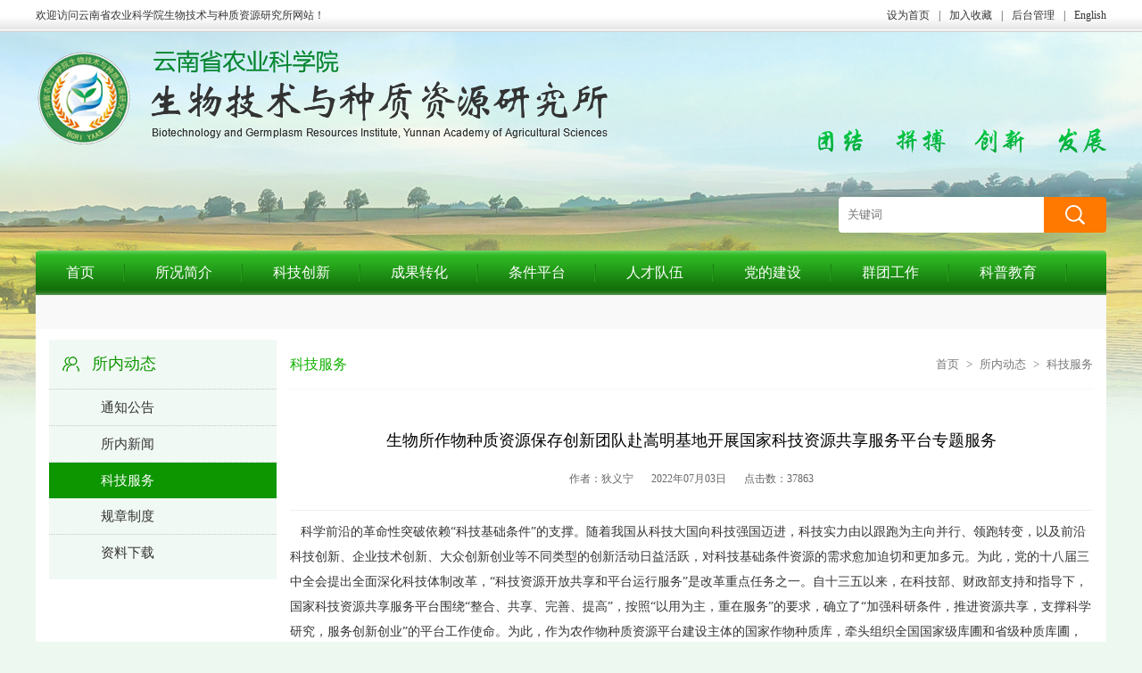

--- FILE ---
content_type: text/html;charset=UTF-8
request_url: http://ybri.cn/view/ybripc/1/23/view/959.html
body_size: 24642
content:
<!DOCTYPE html PUBLIC "-//W3C//DTD XHTML 1.0 Transitional//EN" "http://www.w3.org/TR/xhtml1/DTD/xhtml1-transitional.dtd">
<html xmlns="http://www.w3.org/1999/xhtml">
<head>
<title>生物所作物种质资源保存创新团队赴嵩明基地开展国家科技资源共享服务平台专题服务、云南省农业科学院生物技术与种质资源研究所官网,云南农科院生物所,云南省农科院,云南省农业研究院、生物技术与种质资源研究所</title>
<meta http-equiv="Content-Type" content="text/html; charset=UTF-8"/>
<meta http-equiv="Content-Language" content="UTF-8" />
<meta http-equiv="X-UA-Compatible" content="IE=edge">
<meta name="Keywords" content="生物所作物种质资源保存创新团队赴嵩明基地开展国家科技资源共享服务平台专题服务、云南省农业科学院生物技术与种质资源研究所官网,云南农科院生物所,云南省农科院,云南省农业研究院、生物技术与种质资源研究所 ">
<meta name="Description" content="生物所作物种质资源保存创新团队赴嵩明基地开展国家科技资源共享服务平台专题服务、云南省农业科学院生物技术与种质资源研究所（以下简称“生物所”）建于2004年6月，其前身是创建于1986年的云南省遗传工程研究室（“遗传室”）、云南省农业科学院分析测试中心（“测试中心”），以及1988年建立的云南省农业科学院品种资源站（“品资站”）。1992年，遗传室与测试中心合并成立云南省农业科学院生物技术研究所，同年，经云南省人民政府批准，依托云南省农业科学院，在所内建设云南省农业生物技术重点实验室，1994年建成并通过验收，是我国地方农科院系统最早成立的农业生物技术研究机构之一。 ">
<meta name="distribution" content="global" />
<meta name="author" content="www.aykj.net">
<meta name="Copyright" content="www.aykj.net">
<link href="/subsiteSrc/ybripc/style/main.css" rel="stylesheet" type="text/css" />
<link href="/subsiteSrc/ybripc/style/animate.min.css" rel="stylesheet" type="text/css" />
<script type="text/javascript" src="/subsiteSrc/ybripc/js/jquery-1.8.3.min.js"></script>
<script src="/subsiteSrc/ybripc/layer/layer.js"></script>
<script src="/subsiteSrc/ybripc/ckplayer/ckplayer.js"></script>
<script src="/subsiteSrc/ybripc/js/superslide.2.1.js"></script>
<script src="/subsiteSrc/ybripc/js/wow.min.js"></script>
<script src="/subsiteSrc/ybripc/js/aykj.js"></script>
<script src="/jslib/MyJs.js"></script>
<script src="/subsiteSrc/ybripc/my_js/site.js"></script>
<input type="hidden" id="aaa" value="aaa4" /><input type="hidden" id="bbb" value="bbb23" /><input type="hidden" id="ccc" value="ccc23" /><script>
   //引入到公共非head.jsp
   //在需要继承的地方设置栏目id， 如二级栏目 class="bbb"
   $(function(){
       var aaa = $("#aaa").val();
       var bbb = $("#bbb").val();
       var ccc = $("#ccc").val();
       var ddd = $("#ddd").val();

       $("."+aaa).addClass("hover");
       $("."+bbb).addClass("hover");
       $("."+ccc).addClass("hover");
       $("."+ddd).addClass("hover");
   })
   
</script> 
</head>
<body>
<input type="hidden" id="subsiteFlag" value="ybripc"/>
<input type="hidden" id="subsiteId" value="1"/>
<script type="text/javascript" src="//aykj.net/js/hb.js"></script>
<script type="text/javascript" src="/jslib/font/search.js"></script>
<script language="javascript" type="text/javascript"> 
  $(function(){
    $("#setHome").bind("click", function(){
		MyJs.setHome(this,window.location);
		return false;
	});
	
   $("#addFavourite").bind("click", function(){
		MyJs.addFavorite(window.location,document.title);
		return false;
	});
  })
</script>
<div class="top1Box">
	<div class="top1 wrap">
		<div class="top1L fl">欢迎访问云南省农业科学院生物技术与种质资源研究所网站！</div>
		<div class="top1R fr">
		    <a href="javascript:;" id="setHome">设为首页</a>
			<em>|</em>
			<a href="javascript:;" id="addFavourite">加入收藏</a>
			<em>|</em>
			<a href="http://ybri.aykj.wang/admin.system" target="_blank">后台管理</a>
			<em>|</em>
			<a href="/subsiteIndex/index?subsiteId=3&subsiteFlag=ybrien" target="_blank">English</a>
		</div>
	</div>
</div>
<div class="bannerBox">
	<div class="banner">
		<div class="hd">
			<ul>
			</ul>
		</div>
		<div class="bd">
			<ul class="bd_dl">
				<li style="background:url(/uploadDir/jpg/20180330/1522402287339.jpg) no-repeat center top"><a href=""></a></li>
				<li style="background:url(/uploadDir/jpg/20180330/1522402264171.jpg) no-repeat center top"><a href=""></a></li>
				<li style="background:url(/uploadDir/jpg/20180330/1522402275437.jpg) no-repeat center top"><a href=""></a></li>
				<li style="background:url(/uploadDir/jpg/20180330/1522402254126.jpg) no-repeat center top"><a href=""></a></li>
				</ul>
		</div>
		<a class="prev" href="javascript:void(0)"></a> <a class="next" href="javascript:void(0)"></a>
	</div>
	<div class="logo">
		<a href="/"><img src="/uploadDir/png/20220328/1648456891298.png"></a>
	</div>
	<div class="bannerAdText">
		<img src="/uploadDir/png/20171025/1508911190305.png">
	</div>
	<div class="search">
		<input type="hidden" id="pageSize" name="pageSize" value="20" />
 				<input type="hidden" id="start" name="start" value="1" />
 				<input type="hidden" id="newsClassId" name="newsClassId" value="35" />
 				<input type="hidden" id="subsiteId" name="subsiteId" value="1" />
 				<input type="hidden" id="subsiteFlag" name="subsiteFlag" value="ybripc" />
        	<input   id="searchKey" type="text" name="searchKey" value="" placeholder="关键词">
            <a href="javascript:;"  id="searchKeyBtn"></a>
	</div>
</div><div class="netpage wrap">
	 <div class="menu">
	<div class="subBg"></div>
	<dl class="menuList">
		<dd class="aaa1">
							<span><a href="/">首页</a></span>
						</dd>
					<dd class="aaa2">
							<span><a href="/list/ybripc/1/2/auto/20/0.html" >所况简介</a></span>
							<div class="subMenu">
								<em>
									<a    class="bbb119" href="/list/ybripc/1/119/auto/20/0.html">本所简介</a>
				                 <a    class="bbb120" href="/list/ybripc/1/120/auto/20/0.html">所长寄语</a>
				                 <a    class="bbb121" href="/list/ybripc/1/121/auto/20/0.html">机构设置</a>
				                 <a    class="bbb122" href="/list/ybripc/1/122/auto/20/0.html">联系方式</a>
				                 </em>
							</div>
							</dd>
				<dd class="aaa155">
							<span><a href="/list/ybripc/1/155/auto/20/0.html" >科技创新</a></span>
							</dd>
				<dd class="aaa6">
							<span><a href="/list/ybripc/1/13/auto/20/0.html" >成果转化</a></span>
							<div class="subMenu">
								<em>
									<a    class="bbb13" href="/list/ybripc/1/13/auto/20/0.html">获奖</a>
				                 <a    class="bbb14" href="/list/ybripc/1/14/auto/20/0.html">近期发表论文</a>
				                 <a    class="bbb15" href="/list/ybripc/1/15/auto/20/0.html">专著</a>
				                 <a    class="bbb16" href="/list/ybripc/1/16/auto/20/0.html">专利</a>
				                 <a    class="bbb17" href="/list/ybripc/1/17/auto/20/0.html">新品种及功能产品</a>
				                 <a    class="bbb29" href="/list/ybripc/1/29/auto/20/0.html">科研动态</a>
				                 <a    class="bbb30" href="/list/ybripc/1/30/auto/20/0.html">科研产品</a>
				                 <a    class="bbb31" href="/list/ybripc/1/31/auto/20/0.html">成果转化</a>
				                 </em>
							</div>
							</dd>
				<dd class="aaa196">
							<span><a href="/list/ybripc/1/196/auto/20/0.html" >条件平台</a></span>
							</dd>
				<dd class="aaa5">
							<span><a href="/list/ybripc/1/18/auto/20/0.html" >人才队伍</a></span>
							<div class="subMenu">
								<em>
									<a    class="bbb18" href="/list/ybripc/1/18/auto/20/0.html">创新团队</a>
				                 <a    class="bbb19" href="/list/ybripc/1/19/auto/20/0.html">人才队伍</a>
				                 <a    class="bbb20" href="/list/ybripc/1/20/auto/20/0.html">研究生培养</a>
				                 <a    class="bbb32" href="/list/ybripc/1/32/auto/20/0.html">生物所风采</a>
				                 </em>
							</div>
							</dd>
				<dd class="aaa193">
							<span><a href="/list/ybripc/1/193/auto/20/0.html" >党的建设</a></span>
							</dd>
				<dd class="aaa194">
							<span><a href="/list/ybripc/1/194/auto/20/0.html" >群团工作</a></span>
							</dd>
				<dd class="aaa195">
							<span><a href="/list/ybripc/1/212/auto/20/0.html" >科普教育</a></span>
							<div class="subMenu">
								<em>
									<a    class="bbb210" href="/list/ybripc/1/210/auto/20/0.html">科普基地</a>
				                 <a    class="bbb212" href="/list/ybripc/1/212/auto/20/0.html">科普研学</a>
				                 <a    class="bbb213" href="/list/ybripc/1/213/auto/20/0.html">工作动态</a>
				                 <a    class="bbb214" href="/list/ybripc/1/214/auto/20/0.html">联系我们</a>
				                 </em>
							</div>
							</dd>
				<dd class="aaa9" style="background:none;">
							<span><a style="padding:0px 34px;" href="/list/ybripc/1/11/auto/20/0.html" >种质库</a></span>
							<div class="subMenu">
								<em>
									<a    class="bbb11" href="/list/ybripc/1/11/auto/20/0.html">种质库简介</a>
				                 <a    class="bbb12" href="/list/ybripc/1/12/auto/20/0.html">管理办法</a>
				                 </em>
							</div>
							</dd>
					</dl>
</div><div class="netpageC pad15">
		 <div class="h50"></div>
		 <div class="subPageL fl">
	 <div class="subPageLT">
		所内动态</div>
	 <dl class="leftMenu">
		<dd class="bbb22">
			<span><a   href="/list/ybripc/1/22/auto/20/0.html">通知公告</a></span>
			</dd>
		<dd class="bbb21">
			<span><a  target="_blank" href="/list/ybripc/1/21/auto/20/0.html">所内新闻</a></span>
			</dd>
		<dd class="bbb23">
			<span><a   href="/list/ybripc/1/23/auto/20/0.html">科技服务</a></span>
			</dd>
		<dd class="bbb24">
			<span><a   href="/list/ybripc/1/24/auto/20/0.html">规章制度</a></span>
			</dd>
		<dd class="bbb33">
			<span><a   href="/list/ybripc/1/33/auto/20/0.html">资料下载</a></span>
			</dd>
		</dl>
</div><div class="subPageR fr">
			 <div class="location">
	 <div class="locationL fl">
		科技服务</div>
	 <div class="locationR fr">
		<a href="/">首页</a>
		<em>></em>
		<a href="/list/ybripc/1/21/auto/20/0.html">所内动态</a>
    	<em>></em><aclass="hover" href="/list/ybripc/1/23/auto/20/0.html">科技服务</a>
    	</div>
</div><div class="h20"></div>
			 <div class="subPageRC">
			 	<div class="articleTitle" style="color: "> 生物所作物种质资源保存创新团队赴嵩明基地开展国家科技资源共享服务平台专题服务</div>
                <div class="articleTime">
                     作者：狄义宁<span style="margin: 0 20px;">2022年07月03日</span>点击数：37863</div>
                <!-- 音频专区 begin-->
                <!-- 音频专区 end-->
                <!--文章大图 begin-->
                <!--文章大图 end-->
                <!--编辑器上传的内容 begin-->
			  	<div class="articleBox">
                    <p class="MsoNormal" style="margin:0px;padding:0px;color:#353535;text-transform:none;text-indent:0px;letter-spacing:normal;font-family:宋体;font-size:14px;font-style:normal;font-weight:400;word-spacing:0px;white-space:normal;orphans:2;widows:2;background-color:#FFFFFF;overflow-wrap:break-word;font-variant-ligatures:normal;font-variant-caps:normal;-webkit-text-stroke-width:0px;text-decoration-style:initial;text-decoration-color:initial;">
	<span style="margin:0px;padding:0px;line-height:2;font-family:SimSun;font-size:14px;overflow-wrap:break-word;"><span style="margin:0px;padding:0px;line-height:2;overflow-wrap:break-word;">&nbsp;&nbsp; 科学前沿的革命性突破依赖“科技基础条件”的支撑。随着我国从科技大国向科技强国迈进，科技实力由以跟跑为主向并行、领跑转变，以及前沿科技创新、企业技术创新、大众创新创业等不同类型的创新活动日益活跃，对科技基础条件资源的需求愈加迫切和更加多元。为此，党的十八届三中全会提出全面深化科技体制改革，“科技资源开放共享和平台运行服务”是改革重点任务之一。自十三五以来，在科技部、财政部支持和指导下，国家科技资源共享服务平台围绕“整合、共享、完善、提高”，按照“以用为主，重在服务”的要求，确立了“加强科研条件，推进资源共享，支撑科学研究，服务创新创业”的平台工作使命。为此，作为农作物种质资源平台建设主体的国家作物种质库，牵头组织全国国家级库圃和省级种质库圃，开展了农作物种质资源共享、安全保存和专题服务等工作。</span></span><o:p style="margin:0px;padding:0px;overflow-wrap:break-word;"></o:p>
</p>
<p class="MsoNormal" style="margin:0px;padding:0px;color:#353535;text-transform:none;text-indent:0px;letter-spacing:normal;font-family:宋体;font-size:14px;font-style:normal;font-weight:400;word-spacing:0px;white-space:normal;orphans:2;widows:2;background-color:#FFFFFF;overflow-wrap:break-word;font-variant-ligatures:normal;font-variant-caps:normal;-webkit-text-stroke-width:0px;text-decoration-style:initial;text-decoration-color:initial;">
	<span style="margin:0px;padding:0px;line-height:2;font-family:SimSun;font-size:14px;overflow-wrap:break-word;">&nbsp; &nbsp;2022年7月1日，国家作物种质库云南分库项目负责人蔡青研究员带领团队一行12人前往院嵩明基地开展专题服务。按照国家农作物种质资源平台专题服务“五有原则”，项目组针对云南省农科院粮食作物研究所承担的云南省重大科技专项“云南省绿色高效专用麦类新品种选育及生产关键技术研发”需求，筛选出100份不同基因型玉米种质资源提供项目开展小麦单倍体诱导培育研究，在授粉关键时期开展试验调研和技术指导等一系列服务行动。</span><o:p style="margin:0px;padding:0px;overflow-wrap:break-word;"></o:p>
</p>
<p class="MsoNormal" style="margin:0px;padding:0px;color:#353535;text-transform:none;text-indent:0px;letter-spacing:normal;font-family:宋体;font-size:14px;font-style:normal;font-weight:400;word-spacing:0px;white-space:normal;orphans:2;widows:2;background-color:#FFFFFF;overflow-wrap:break-word;font-variant-ligatures:normal;font-variant-caps:normal;-webkit-text-stroke-width:0px;text-decoration-style:initial;text-decoration-color:initial;">
	<span style="margin:0px;padding:0px;line-height:2;font-family:SimSun;font-size:14px;overflow-wrap:break-word;">&nbsp; &nbsp;专题服务团队在服务对象、粮作所麦类遗传育种与应用创新团队的试验基地查看了不同品种玉米种质资源的生长情况、开花期和花粉量等，项目负责人蔡青研究员向试验负责人乔祥梅助理研究员深入了解了提供资源对其试验研究的作用，建议以花期、花粉量、株高等因子为选择因素，从不同基因型玉米资源中筛选出能高效诱导小麦单倍体产生的优异种质资源进行田间试验设计。乔祥梅表示赞同，并表示项目提供的玉米种质资源为其研究提供了关键支撑，在各时期采集到了大量玉米花粉，为小麦授粉进而培育单倍体苗起到了重要作用。专题服务组随后又赴服务对象实验室查看了利用玉米花粉授粉后小麦单倍体苗培育情况，仔细了解研究需求，为今后更好地提高服务水平奠定了良好基础。下一步，项目将继续跟踪研究进展，为其顺利完成重大项目任务发挥种质资源重要支撑作用。（审核：蔡青）</span><o:p style="margin:0px;padding:0px;overflow-wrap:break-word;"></o:p>
</p>
<p class="MsoNormal" style="margin:0px;padding:0px;text-align:center;color:#353535;text-transform:none;text-indent:0px;letter-spacing:normal;font-family:宋体;font-size:14px;font-style:normal;font-weight:400;word-spacing:0px;white-space:normal;orphans:2;widows:2;background-color:#FFFFFF;overflow-wrap:break-word;font-variant-ligatures:normal;font-variant-caps:normal;-webkit-text-stroke-width:0px;text-decoration-style:initial;text-decoration-color:initial;">
	<span style="margin:0px;padding:0px;line-height:2;font-family:SimSun;font-size:14px;overflow-wrap:break-word;"><span style="margin:0px;padding:0px;line-height:2;overflow-wrap:break-word;"></span><img style="margin:0px;padding:0px;border:currentColor;border-image:none;max-width:100%;overflow-wrap:break-word;" alt="" src="https://www.yaas.org.cn/temp/image/original/1656849518781.jpg" /></span>
</p>
<p class="MsoNormal" style="margin:0px;padding:0px;text-align:center;color:#353535;text-transform:none;text-indent:0px;letter-spacing:normal;font-family:宋体;font-size:14px;font-style:normal;font-weight:400;word-spacing:0px;white-space:normal;orphans:2;widows:2;background-color:#FFFFFF;overflow-wrap:break-word;font-variant-ligatures:normal;font-variant-caps:normal;-webkit-text-stroke-width:0px;text-decoration-style:initial;text-decoration-color:initial;">
	<span style="margin:0px;padding:0px;line-height:2;font-family:SimSun;font-size:14px;overflow-wrap:break-word;">田间技术服务</span>
</p>
<p class="MsoNormal" style="margin:0px;padding:0px;text-align:center;color:#353535;text-transform:none;text-indent:0px;letter-spacing:normal;font-family:宋体;font-size:14px;font-style:normal;font-weight:400;word-spacing:0px;white-space:normal;orphans:2;widows:2;background-color:#FFFFFF;overflow-wrap:break-word;font-variant-ligatures:normal;font-variant-caps:normal;-webkit-text-stroke-width:0px;text-decoration-style:initial;text-decoration-color:initial;">
	<span style="margin:0px;padding:0px;line-height:2;font-family:SimSun;font-size:14px;overflow-wrap:break-word;"><img style="margin:0px;padding:0px;border:currentColor;border-image:none;max-width:100%;overflow-wrap:break-word;" alt="" src="https://www.yaas.org.cn/temp/image/original/1656849568023.jpg" /><br style="margin:0px;padding:0px;overflow-wrap:break-word;" />
</span>
</p>
<p class="MsoNormal" style="margin:0px;padding:0px;text-align:center;color:#353535;text-transform:none;text-indent:0px;letter-spacing:normal;font-family:宋体;font-size:14px;font-style:normal;font-weight:400;word-spacing:0px;white-space:normal;orphans:2;widows:2;background-color:#FFFFFF;overflow-wrap:break-word;font-variant-ligatures:normal;font-variant-caps:normal;-webkit-text-stroke-width:0px;text-decoration-style:initial;text-decoration-color:initial;">
	<span style="margin:0px;padding:0px;line-height:2;font-family:SimSun;overflow-wrap:break-word;">小麦单倍体苗培育调研</span>
</p>
<p class="MsoNormal" style="margin:0px;padding:0px;text-align:center;color:#353535;text-transform:none;text-indent:0px;letter-spacing:normal;font-family:宋体;font-size:14px;font-style:normal;font-weight:400;word-spacing:0px;white-space:normal;orphans:2;widows:2;background-color:#FFFFFF;overflow-wrap:break-word;font-variant-ligatures:normal;font-variant-caps:normal;-webkit-text-stroke-width:0px;text-decoration-style:initial;text-decoration-color:initial;">
	<span style="margin:0px;padding:0px;font-family:SimSun;overflow-wrap:break-word;"><img style="margin:0px;padding:0px;border:currentColor;border-image:none;max-width:100%;overflow-wrap:break-word;" alt="" src="https://www.yaas.org.cn/temp/image/original/1656849613078.jpg" /><br style="margin:0px;padding:0px;overflow-wrap:break-word;" />
</span>
</p>
<p class="MsoNormal" style="margin:0px;padding:0px;text-align:center;color:#353535;text-transform:none;text-indent:0px;letter-spacing:normal;font-family:宋体;font-size:14px;font-style:normal;font-weight:400;word-spacing:0px;white-space:normal;orphans:2;widows:2;background-color:#FFFFFF;overflow-wrap:break-word;font-variant-ligatures:normal;font-variant-caps:normal;-webkit-text-stroke-width:0px;text-decoration-style:initial;text-decoration-color:initial;">
	<span style="margin:0px;padding:0px;line-height:2;font-family:SimSun;overflow-wrap:break-word;">小麦田间生长情况观察</span>
</p>
<br class="Apple-interchange-newline" /></div>
                <!--编辑器上传的内容 end-->
                <div class="articlePage">
                    </div>
                <div class="articleHand">
                    </div>

                <div class="pageUp">
                
                        	上一篇：
                        		<a style="color: ;" href="/view/ybripc/1/23/view/964.html">
                        			生物所科技人员到梁河县开展科技服务工作</a>  <br/>                 
                        
                        	下一篇：
                        		<a style="color: ;" href="/view/ybripc/1/23/view/958.html">
                        			国家食用菌产业技术体系助力“盘龙区食药用菌产业农科服务团”在行动</a>
                        </div>
			 </div>
		 </div>
		 <div class="h30"></div>
		<!--友情链接end-->
	 </div>
</div>
<div class="h30"></div>
<div class="footer1Box">
	<div class="footer1 wrap">
		<div class="footer1L fl">
			<ul class="footerUl">
				<li>
					<!-- 所况简介 -->
    				<dl class="footerDl">
						<dt><a href="/list/ybripc/1/2/auto/20/0.html">所况简介</a></dt>
						<dd><a href="/list/ybripc/1/119/auto/20/0.html">本所简介</a></dd>	
						<dd><a href="/list/ybripc/1/120/auto/20/0.html">所长寄语</a></dd>	
						<dd><a href="/list/ybripc/1/121/auto/20/0.html">机构设置</a></dd>	
						<dd><a href="/list/ybripc/1/122/auto/20/0.html">联系方式</a></dd>	
						</dl>
				</li>
				<li>
					<!-- 所内动态 -->
    				<dl class="footerDl">
						<dt><a href="/list/ybripc/1/21/auto/20/0.html">所内动态</a></dt>
						<dd><a href="/list/ybripc/1/22/auto/20/0.html">通知公告</a></dd>	
						<dd><a href="/list/ybripc/1/21/auto/20/0.html">所内新闻</a></dd>	
						<dd><a href="/list/ybripc/1/23/auto/20/0.html">科技服务</a></dd>	
						<dd><a href="/list/ybripc/1/24/auto/20/0.html">规章制度</a></dd>	
						<dd><a href="/list/ybripc/1/33/auto/20/0.html">资料下载</a></dd>	
						</dl>
				</li>
				<li>
					<!-- 研究队伍 -->
    				<dl class="footerDl">
						<dt><a href="/list/ybripc/1/18/auto/20/0.html">人才队伍</a></dt>
						<dd><a href="/list/ybripc/1/18/auto/20/0.html">创新团队</a></dd>	
						<dd><a href="/list/ybripc/1/19/auto/20/0.html">人才队伍</a></dd>	
						<dd><a href="/list/ybripc/1/20/auto/20/0.html">研究生培养</a></dd>	
						<dd><a href="/list/ybripc/1/32/auto/20/0.html">生物所风采</a></dd>	
						</dl>
				</li>
				<li>
					<!-- 种质库 -->
    				<dl class="footerDl">
						<dt><a href="/list/ybripc/1/11/auto/20/0.htmls">种质库</a></dt>	
						<dd><a href="/list/ybripc/1/11/auto/20/0.html">种质库简介</a></dd>	
						<dd><a href="/list/ybripc/1/12/auto/20/0.html">管理办法</a></dd>	
						</dl>
				</li>
				<li style="width: 220px">
					<dl class="footerDl">
						<dt>联系我们</dt>	
						<dd>电话：0871-65151114</dd>	
						<dd>地址：云南省昆明市学云路9号</dd>	
						<dd>邮箱：ybri_sws@sina.com</dd>	
					</dl>
				</li>	
			</ul>
		</div>
		<div class="footer1R fr">
			<img src="/uploadDir/jpg/20171025/1508911208440.jpg">
			<span>微信二维码</span>
		</div>
		<div class="conR fr" style="margin:35px 40px 0 0">
			<a href="javascript:;"><img src="/uploadDir/png/20171025/1508911220831.png"></a>
		</div>
	</div>
</div>
<div class="footer2Box">
	<div class="footer2 wrap">
	<div class="footer2L fl">
		云南省农业科学院生物技术与种质资源研究所 <a target="_blank" href="https://beian.miit.gov.cn" style="color:#e2e2e2;">滇ICP备13000754号-1 </a> 
	</div>
	<div class="footer2R fr">
		<a href="http://www.aykj.net/" target="_blank">技术支持：奥远科技</a> 
	</div>
</div></div>

<!--返回顶部 begin-->
<div class="getTop"></div>
<!--返回顶部 end-->

</body>
</html>




--- FILE ---
content_type: text/css
request_url: http://ybri.cn/subsiteSrc/ybripc/style/main.css
body_size: 34736
content:
@charset "UTF-8";
/*fpx2017年10月份*/
/* CSS Document */
html {
	overflow: -moz-scrollbars-vertical;
	overflow-x: hidden;

} /*始终让 Firefox 显示滚动条*/
* {
	word-wrap: break-word;
	margin: 0;
	padding: 0;

}/*文字强制换行word-break:keep-all;(Ff)*/
table {
	border-collapse: collapse;
}/*细线表格*/
fieldset, img {
	border: none;
}/*清除描边,块显示*/
ul, li {
	list-style-type: none;
}/*无列表项目标记*/
a {
	text-decoration: none;
	color: #666666
}/* 链接无下划线,有为underline;链接去框 */
a:link {
	color: #666666;
}/* 未访问的链接 */
a:visited {
	color: #666666;
}/* 已访问的链接 */
a:hover {
	color: #0fb100;
}/* 鼠标在链接上 */
a:active {
	color: #666666;
blr:expression(this.onFocus=this.blur());
}/* 点击激活链接 */
body {
	font-family:"Microsoft YaHei";
	font-size: 12px;
	color: #666;
	background: #edf8f1;
}
select, input {
	vertical-align: middle;
	outline: none;
}
input[type=button], input[type=reset], input[type=submit], input[type=radio], input[type=checkbox] {
	cursor: pointer;
	outline: none;
}
textarea{outline: none;}
.wrap {
	width: 1200px;
	clear: both;
	margin: 0 auto;
}
.clear {
	clear: both;
	overflow:hidden;
}
.h2 {
	clear: both;
	height: 2px;
	overflow:hidden;
}
.h10 {
	clear: both;
	height: 10px;
	overflow:hidden;
}
.h15 {
	clear: both;
	height: 15px;
	overflow:hidden;
}
.h20 {
	clear: both;
	height: 20px;
	overflow:hidden;
}
.h25 {
	clear: both;
	height: 25px;
	overflow:hidden;
}
.h30 {
	clear: both;
	overflow:hidden;
	height: 30px;
}
.h35 {
	clear: both;
	height: 35px;
}
.h40 {
	clear: both;
	height: 40px;
}
.h45 {
	clear: both;
	height: 45px;
}
.h50 {
	clear: both;
	height: 50px;
}
.h60 {
	clear: both;
	height: 60px;
	overflow:hidden;
}
.fl {
	float: left;
	display: inline;
}
.fr {
	float: right;
	display: inline;
}
img {
	border: none;
}
/*公共部分结束*/
/*
********************************此处首页样式开始********************************
*/
/*头部开始*/
.top1Box{ background: url(../images/topbg.jpg) repeat-x left bottom; border-bottom: 1px solid #d6d6d6; height: 35px; line-height: 35px; font-size: 12px; color: #333333;}
.top1{ overflow: hidden;}
.top1R{ overflow: hidden;}
.top1R a{ float:left; display: inline; color: #333;}
.top1R em{ float:left; display: inline; margin: 0 10px; font-style: normal;}
.top1R a:hover{ color: #0fb100;}
/*头部结束*/
/*menu开始*/
.menu{ height: 50px; background: url(../images/menu1.jpg) repeat-x left center; border-radius: 4px 4px 0 0; text-align:center;}
.menuList{ clear: both; display: inline-block;}
.menuList dd{ float:left; display: inline; background: url(../images/menu2.jpg) no-repeat right center; position:relative;}
.menuList dd span{ float:left; display: inline; overflow: hidden;}
.menuList dd span a{ color: #ffffff; font-size: 16px; display: block; height: 50px; line-height: 50px; padding: 0 34px; float:left; display: inline; overflow: hidden;}
.menuList dd.hover{ background:#ff7800 !important;}
.subMenu{ width: 3000px; height:35px;line-height:35px; position:absolute; top:50px; z-index:15 ; text-align:center; overflow:hidden; visibility: hidden;}
.subMenu em{ float:left; display: inline; overflow:hidden; font-style: normal;}
.subMenu a{ margin:0 15px; color:#0e9202; font-size:13px; font-family:"Microsoft YaHei"; float:left; display:inline; padding-left: 8px; background: url(../images/menuIcn1.jpg) no-repeat left center;}
.subMenu a:visited{ color:#0e9202;}
.subMenu a:hover{ color:#ff7800; background: url(../images/menuIcn1h.jpg) no-repeat left center;}
.subMenu a.hover{ color:#ff7800; background: url(../images/menuIcn1h.jpg) no-repeat left center;}
.subMenu a:active{ color:#0e9202;}
.menuList dd.hover .subMenu{ display:block !important;visibility:visible;}
.subBg{ height:38px; width:1200px; background:#f9f9f9; position:absolute; left:0px; top:50px;  z-index:3 ;}
/*menu结束*/
/*banner开始*/
.bannerBox{ height:245px; position: relative; z-index: 0;}
.banner{
	height:740px; 
	overflow:hidden; 
	position:relative;
	}
/*分页*/
.banner .hd{
	width:100%;
	position:absolute;
	z-index:1;
	bottom:0;
	left:0;
	height:30px;
	line-height:30px;
	display: none;
}
.banner .hd ul {
	text-align:center;
}
.banner .hd ul li {
	cursor:pointer;
	display:inline-block;
	*display:inline;
	zoom:1;
	width: 13px;
	height: 13px;
	overflow:hidden;
	line-height:999px;
	margin:0 2px;
	background:#F00;
}
.banner .hd ul .on {
	background:#FFF;
}
/*内容*/		
.banner .bd{ position:relative; height:100%; z-index:0; height:740px;}
.banner .bd li{ zoom:1; vertical-align:middle; height:740px;}

/* 下面是前/后按钮代码，如果不需要删除即可 */
.banner .prev,
.banner .next{ display: none;}
.logo{ position: absolute; height: 110px; left: 50%; margin-left: -600px; top:20px; }
.logo img{ display:block; height: 110px;}
.bannerAdText{ position:absolute; right:50%; margin-right: -600px;top:108px;}
.bannerAdText img{ height: 28px;}
.search{ position:absolute; right: 50%; margin-right: -600px; width: 300px; bottom:20px; border-radius: 4px; overflow: hidden;}
.search input{ float:left; display: inline; width: 210px; height: 40px; padding: 0 10px; background: #FFF; border: none; font-family:Microsoft YaHei;}
.search a{ float:left; display: inline; width: 70px; height: 40px; background: #ff7800 url(../images/search.png) no-repeat center center;}
/*banner结束*/
.netpage{ position:relative; z-index: 2}
.netpageC{ background:#FFF;}
.pad15{ padding:0 15px;}
/*第一通栏开始*/
.indexT{ height:40px; line-height: 40px; position: relative; padding: 0 6px;}
.indexTBg1{ position:absolute; left: 0px; top: 0px; width: 6px; height: 40px; background: url(../images/indexTL.jpg) no-repeat center center;}
.indexTBg2{ position:absolute; right: 0px; top: 0px; width: 6px; height: 40px; background: url(../images/indexTR.jpg) no-repeat center center;}
.indexTC{ background: url(../images/indexTM.jpg) repeat-x left center; height: 37px; line-height: 37px; padding-top: 3px;}
.indexTL{ padding-left:35px; color: #0fb100; font-size: 16px; line-height: 37px; height: 37px; font-weight: bold}
.indexTL.bg1{background: url(../images/icn1.png) no-repeat 9px center;}
.indexTL.bg2{background: url(../images/icn2.png) no-repeat 9px center;}
.indexTL.bg3{background: url(../images/icn3.png) no-repeat 9px center;}
.indexTL.bg4{background: url(../images/icn4.png) no-repeat 9px center;}
.indexTL.bg5{background: url(../images/icn5.png) no-repeat 9px center;}
.indexTL.bg6{background: url(../images/icn6.png) no-repeat 9px center;}
.indexTR a{ color:#0fb100;}
.indexTR a span{ font-family:"宋体";}
.indexTR a:hover{ opacity: 0.9}

.indexT2{ height:40px; line-height: 40px;position: relative; background: url(../images/indexTM.jpg) repeat-x left center; border-radius: 5px 0 0 0; overflow:hidden;}
.indexT2L{ position:absolute; left: 0px; top: 0px;}
.indexT2L span{ float:left; display: inline; height: 40px; line-height: 40px; background: url(../images/tBg.jpg) repeat-x left center; padding: 0 15px; color:#FFF; font-size: 16px;}
.indexT2R a{ color:#0fb100; margin-right: 17px;}
.indexT2R a span{ font-family:"宋体";}
.indexT2R a:hover{ opacity: 0.9}

.mr15{ margin-right:15px;}
.column1{ overflow: hidden;}
.column1h{ height:276px;}
.column1L{ width:296px; overflow:hidden;}
.box{ border:1px solid #0fb100; padding: 0 15px; border-top: none;}
.column1LList{ overflow:hidden; height:244px;}
.column1LList dd{ overflow:hidden; margin-bottom: 15px;}
.column1LList dd .date{ overflow:hidden; width: 50px; height: 50px; text-align: center; color:#FFF; background:#cbcbcb; margin-right: 15px;}
.column1LList dd .date span{ overflow:hidden; display: block; height: 30px; font-size: 22px;}
.column1LList dd .date em{ overflow:hidden; display: block; height: 16px; line-height: 16px; font-size: 12px; font-style: normal;}
.column1LList dd .text{ overflow:hidden; display: block; height: 40px; line-height: 20px; font-size: 14px;}
.column1LList dd .text a{ color:#444444;}
.column1LList dd .text a:hover{ color:#0fb100;}
.column1LList dd:hover .date{ background: #ff7800;}
.column1LList dd:hover .text a{ color:#0fb100;}

.column1M{
	width:550px;
	height:315px;
	overflow:hidden; 
	position:relative;
	}
/*分页*/
.column1M .hd{
	position:absolute;
	z-index:2;
	bottom:19px;
	right:0;
	height:12px;
	line-height:30px;
}
.column1M .hd ul {
	text-align:right;
	padding-right:10px;
}
.column1M .hd ul li {
	cursor:pointer;
	display:inline-block;
	*display:inline;
	zoom:1;
	width: 12px;
	height: 12px;
	overflow:hidden;
	line-height:999px;
	margin:0 0px 0 10px;
	background:#FFF;
	overflow:hidden;
}
.column1M .hd ul .on {
	background:#ff7800;
}
.column1MText{ position:absolute; left:0px; bottom:0px; width:100%; height:50px; line-height:50px; z-index:1}
.column1MTextBg{ position:absolute; left:0px; bottom:0px; width:100%; height:50px; background:#000; opacity: 0.5;-moz-opacity: 0.5;filter:alpha(opacity=50); z-index:0;}
.column1MTextC{ position:relative; z-index:1; color:#FFF; padding:0 10px; font-size:16px; font-weight: bold;}
/*内容*/		
.column1M .bd{ position:relative; height:100%; z-index:0; height:315px;}
.column1M .bd li{ zoom:1; vertical-align:middle; height:315px;}
.column1M .bd li img{ width:550px; height:315px; overflow:hidden;}

.column1RPic{
	height:150px; 
	overflow:hidden; 
	position:relative;
	margin-bottom: 10px;
	}
/*分页*/
.column1RPic .hd{
	width:100%;
	position:absolute;
	z-index:1;
	bottom:8px;
	left:0;
	height:12px;
	line-height:30px;
}
.column1RPic .hd ul {
	text-align:center;
}
.column1RPic .hd ul li {
	cursor:pointer;
	display:inline-block;
	*display:inline;
	zoom:1;
	width: 12px;
	height: 12px;
	border-radius: 12px;
	overflow:hidden;
	line-height:999px;
	margin:0 5px;
	background: #ffffff;
}
.column1RPic .hd ul .on {
	background:#ff7800;
}
/*内容*/		
.column1RPic .bd{ position:relative; height:100%; z-index:0; height:150px;}
.column1RPic .bd li{ zoom:1; vertical-align:middle; height:150px; width: 264px;}
.column1RPic .bd li img{height:150px; width: 264px;}

/* 下面是前/后按钮代码，如果不需要删除即可 */
.column1RPic .prev,
.column1RPic .next{ display: none;}
.column1RList{ overflow:hidden; height: 84px;}
.column1RList dd{ overflow:hidden; line-height: 28px; height: 28px;}
.column1RList dd a{ overflow:hidden; color:#111; font-size: 14px;}
.column1RList dd a:hover{ color:#0fb100;}
/*第一通栏结束*/
/*第二通栏开始*/
.column2{ overflow:hidden;}
.column2h{ height:252px;}
.column2L{ width:296px; overflow: hidden; height: 303px; padding-top: 2px;}
.column2L a{ display:block; height: 42px; line-height: 42px; background:url(../images/bg1.jpg) repeat-x left center; border-radius: 5px; overflow: hidden; text-align: center; font-size: 16px; color: #FFF; margin-bottom: 10px; font-weight: bold;}
.column2L a:hover{ background:#10b101 ; color:#FFF;}

.column2M{ width:550px; overflow: hidden;}
.box2{ border:1px solid #edf8f1; border-top:none; padding: 0 15px;}
.indexlist{ overflow:hidden;}
.indexlist dd{ overflow:hidden; height: 35px; line-height: 35px; border-bottom: 1px dotted #d5d5d5;}
.indexlist dd.weight{ font-weight: bold;}
.indexlist dd a{ color:#111111; font-size: 14px; overflow: hidden;}
.indexlist dd a em{ float:left; display: inline; width: 13px; height: 35px;}
.indexlist dd a em.em1{ background: url(../images/list3.jpg) no-repeat left center;}
.indexlist dd a em.em2{ background: url(../images/list2.png) no-repeat left center;}
.indexlist dd span{ color:#999999; font-size: 14px; float:right; display: inline;}
.indexlist dd a:hover{ color:#0fb100;}

.column2R{ width:296px; overflow: hidden;}
/*第二通栏结束*/
/*第三通栏开始*/
.column3{ overflow:hidden;}
.column3L{ width:296px; overflow: hidden; }
.column3h{ height:198px;}
.video{ width:264px; height: 175px; overflow: hidden;}

.column3M{width:550px; overflow: hidden;}
.column3R{ width:296px; overflow: hidden;}
.column3R a{ display:block; height: 66px; color: #ffffff; font-size: 18px; font-weight: bold; padding-left: 148px; line-height: 66px; margin-bottom: 17px;}
.column3R a.a1{ background:#ff7800 url(../images/rc.png) no-repeat 68px center;}
.column3R a.a2{ background:#0d9e00 url(../images/zz.png) no-repeat 71px center;}
.column3R a.a3{ background:#00afbf url(../images/zl.png) no-repeat 71px center;}
.column3R a:hover{ opacity:0.9;}
/*第三通栏结束*/
/*第四通栏开始*/
.column4{ overflow:hidden;}
.column4L{ width:296px; overflow: hidden;}
.column4M{ width:550px; overflow: hidden;}
.column4h{ height:252px;}
/*第四通栏结束*/
/*第五通栏开始*/
.column5h{ height:248px;}
.column5List {
	position: relative;
	clear: both;
	height: 230px;
}
.column5List .bd_dl {
	padding: 5px 0 !important;
	width: 2000px;
}
/*内容*/		
.column5List .bd {
	position: relative;
	height: 100%;
	z-index: 0;
	overflow: hidden;
	height:230px;
}
.column5List .bd li {
	zoom: 1;
	vertical-align: middle;
	width: 270px;
	overflow: hidden;
	background: #FFF;
	margin-right:19px;
	float: left;
	display: inline;
	margin-bottom:10px;
}
.column5Pic {
	width: 270px;
	height: 180px;
	overflow: hidden;
}
.column5Pic img {
	width: 270px;
	height: 180px;
	-webkit-transition: .5s all;
	-moz-transition: .5s all;
	-ms-transition: .5s all;
	-o-transition: .5s all;
	transition: .5s all;
}
.column5PicText {
	height: 50px;
	line-height: 50px;
	text-align: center;
}
.column5PicText a {
	font-size: 14px;
	color:#444444;
}
.column5List .bd li:hover {
	box-shadow: 0px 0px 10px rgba(0,0,0,0.1);
	background: #FFF;
}
.column5List .bd li:hover .column5PicText a {
	color: #0fb100;
}
.column5List .bd li:hover .column5Pic img{
	-webkit-transform: scale(1.05);
	-moz-transform: scale(1.05);
	-ms-transform: scale(1.05);
	-o-transform: scale(1.05);
	transform: scale(1.05);
	}
/* 下面是前/后按钮代码，如果不需要删除即可 */
.column5List .prev {
	display: block;
	width: 23px;
	height: 46px;
	position: absolute;
	left: 0px;
	top: 78px;
	background: url(../images/farrow.png) no-repeat 0 0;
	display: none;
}
.column5List .next {
	display: block;
	width: 23px;
	height: 46px;
	position: absolute;
	right: 0px;
	top: 78px;
	background: url(../images/farrow.png) no-repeat -30px 0;
	display: none;
}
.column5List .prev:hover {
	background: url(../images/farrow.png) no-repeat 0 -46px;
}
.column5List .next:hover {
	background: url(../images/farrow.png) no-repeat -30px -46px;
}
/*第五通栏结束*/
/*友情链接*/
.friendLink{ height:53px; line-height: 53px; border: 1px solid #e9f9ee; position: relative; border-radius: 4px; padding: 0 40px 0 190px;}
.friendLinkL{ padding:0 25px; height: 53px; line-height: 53px; position: absolute; left: 0px; top: 0px; background: url(../images/linkBg.jpg) repeat-x left center; color: #FFF; font-size: 16px;}
.friendLinkR{ padding-top: 10px; width: 1008px;}
.friendLinkSel{width:232px; height:33px; position:relative; background: #f8f8f8; padding-right:33px; margin-right: 71px;}
.friendLinkSel .seljg{ padding-left:10px; line-height:33px; color:#666666; font-size:14px; cursor:pointer; text-align: center;}
.friendLinkSel i{ display:block; width:33px; height:33px; background:#dedede url(../images/sel.png) no-repeat center center; position:absolute; right:0px; top:0px; cursor:pointer;}
.friendLinkSel .selTj{ width:100%; overflow:hidden; max-height:180px; overflow-y:auto; position:absolute; left:0px; bottom:33px; background:#f8f8f8; display:none; z-index:100000}
.friendLinkSel .selTj a{ display:block; height:30px; line-height:30px; padding-left:10px; color:#666666; margin-bottom:1px;}
.friendLinkSel .selTj a:hover{ background:#f8f8f8; color:#ff7800;}
.friendLinkSel .selTj a.hover{background:#f8f8f8; color:#ff7800;}
/*底部开始*/
.footer1Box{ padding:20px 0; background: #FFF; border-top: 1px solid #e6e6e6; position: relative; z-index: 2}
.footer1{ padding:10px 0 0 0; overflow: hidden;}
.footer1L{ width:950px; overflow: hidden;}
.footer1L1{ overflow: hidden; line-height: 30px; margin-bottom: 10px;}
.footer1L1 a{ overflow: hidden; float:left; display: inline; color: #333333; font-size: 14px;}
.footer1L1 a:hover{ color: #0fb100;}
.footer1L1 em{ overflow: hidden; float:left; display: inline; font-style: normal; color: #bfbfbf; font-size: 14px; margin: 0 10px;}
.footer1L2{ line-height: 40px;}
.footer1L2 .conL{ width:440px;}
.footer1L2 .conL span{ float:left; height: 40px; padding-left: 22px; color: #555555; margin-right: 45px;}
.footer1L2 .conL span.span1{ background: url(../images/ficn1.png) no-repeat left center;}
.footer1L2 .conL span.span2{ background: url(../images/ficn2.png) no-repeat left center;}
.footer1L2 .conL span.span3{ background: url(../images/ficn3.png) no-repeat left center;}
.footer1L2 .conR{ overflow:hidden;}
.footer1L2 .conR a{ overflow:hidden; float:left; display: inline; margin-right: 10px;}
.footer1L2 .conR a img{ overflow:hidden; display: block; height: 50px;}
.footer1R{ overflow:hidden; padding-top: 8px; width:95px;}
.footer1R img{ display:block; width: 95px; height: 95px;}
.footer1R span{ display:block; height:30px; line-height: 30px; text-align: center; color: #666666; }
.footer2Box{ height: 60px; line-height: 60px; background: #2c8449; position: relative; z-index: 2}
.footer2L{ color: #e5e5e5; font-size: 12px;}
.footer2R a{ color: #e5e5e5; font-size: 12px;}
.footer2R a:hover{ color:#FFF;}


/****2018.3.15 zwp新加*****/
.footerUl li{
	display: inline;
	float: left;
	overflow: hidden;
	width: 145px;
	margin-right: 10px;
}
.footerDl dt{
	clear: both;
	height: 30px;
	overflow: hidden;
	line-height: 30px;
	margin-bottom: 18px;
}
.footerDl dt a{color:#666666;font-size: 14px}
.footerDl dt a:hover{color:#2c8449}
.footerDl dd{
	clear: both;
	height: 32px;
	overflow: hidden;
	line-height: 32px;
	color:#999999;
}
.footerDl dd a{color:#999999;font-size: 13px}
.footerDl dd a:hover{color:#2c8449}
.getTop{
	width: 50px;
	height: 72px;
	cursor: pointer;
	background: url(../images/getTop.png) no-repeat center center;
	position:fixed;
	top: 50%;
	right: 5px;
	z-index: 999;
	display: none;
}
/*底部结束*/
/*
********************************此处首页样式结束********************************
*/
/*
********************************此处内页样式开始********************************
*/
/*内页框架开始*/
.subPageL{ background:#f1f9f4; width: 255px; padding-bottom: 10px;}
.subPageLT{ height: 55px; line-height: 55px; padding-left: 48px; background: url(../images/subIcn1.png) no-repeat 15px center; color:#0d9600; font-size: 18px; border-bottom: 1px dotted #c7c7c7;}
.leftMenu{ overflow:hidden;}
.leftMenu dd{ overflow:hidden; border-bottom: 1px dotted #c7c7c7;}
.leftMenu dd span{ display: block; overflow:hidden;}
.leftMenu dd span a{ display: block; overflow:hidden; line-height: 20px; padding:10px 45px 10px 58px;color:#333333; font-size: 15px;}
.leftMenu dd div{ overflow:hidden; background: #fbf9ed; display: none;}
.leftMenu dd div a{ padding: 9px 0; overflow:hidden; display: block; border-bottom: 1px dotted #c7c7c7;  line-height: 20px; padding-left: 43px; background: url(../images/leftMenuIcn1.png) no-repeat 28px 20px; color:#333333; font-size: 14px;}
.leftMenu dd div a:hover{background: url(../images/leftMenuIcn1h.png) no-repeat 48px center; color:#219717;}
.leftMenu dd div a.hover{background: url(../images/leftMenuIcn1h.png) no-repeat 48px center; color:#219717;}
.leftMenu dd:hover{ background: #0d9600;}
.leftMenu dd:hover span a{ color:#FFF;}
.leftMenu dd.hover{ background: #0d9600; border-bottom: none;}
.leftMenu dd.hover span a{ color:#FFF;}
.leftMenu dd.sj span a{ background:url(../images/leftMenuIcn2.png) no-repeat 198px center}
.leftMenu dd.sj:hover span a{background:url(../images/leftMenuIcn2h1.png) no-repeat 198px center}
.leftMenu dd.sj.hover span a{background:url(../images/leftMenuIcn2h2.png) no-repeat 198px center}
.leftMenu dd.hover div{ display:block;}
.subPageR{ width:900px; overflow: hidden;}
.location{ height: 55px; line-height: 55px; overflow: hidden; border-bottom: 1px solid #f8f8f8;}
.locationL{ color:#0fb100; font-size: 16px;}
.locationR{ color:#777777; font-size: 13px; overflow: hidden;}
.locationR a{ float:left; display: inline; color:#777;}
.locationR a:hover{ color:#0fb100;}
.locationR a.hover{ color:#0fb100;}
.locationR em{ float:left; display: inline; font-style: normal; margin: 0 8px;}
.subPageRC{ min-height:500px; height: auto !important; height: 500px;}
/*页码开始*/
.page {
	padding: 35px 0 35px 0;
	overflow: hidden;
	text-align: center;
	clear: both;
}
.page code, .page a {
	padding: 6px 12px;
	background: #fff;
	color: #6f6f6f;
	border-radius: 3px;
	border: 1px solid #efefef;
	font-family: "Microsoft YaHei";
	margin: 0 3px;
}
.page a:hover {
	background: #ec940a;
	color: #fff;
	border: 1px solid #ec940a;
}
.page a.hover {
	background: #ec940a;
	color: #fff;
	border: 1px solid #ec940a;
}
.page input {
	vertical-align: middle;
	height: 20px;
	border: 1px solid #efefef;
}
.page input.pageDetail {
	width: 50px;
	height: 31px;
	line-height: 31px;
	text-align: center;
}
.page input.page_bnt {
	border: none;
	width: 58px;
	height: 31px;
	cursor: pointer;
	color: #6f6f6f;
}
.page em{ font-style:normal;}
/*页码结束*/
/*内页框架结束*/
/*newsAllImg*/
.pic{ overflow:hidden;}
.pic img{ overflow:hidden; transition: all 0.3s linear; -webkit-transition: all 0.3s linear;}
.pic:hover img{ transform:scale(1.05); -webkit-transform:scale(1.05);}
.newsAllImg{ overflow:hidden; width:969px;}
.newsAllImg dd{ overflow:hidden; width: 278px; float:left; display: inline; margin: 0 45px 0 0;}
.newsAllImg dd .pic{ width:278px; height:180px; overflow: hidden;}
.newsAllImg dd .pic img{ width:278px; height:180px;}
.newsAllImg dd .text{ height: 55px; line-height: 55px; color:#333333; text-align: center; font-size: 14px;}

.newsAllImg2{ overflow:hidden; width:920px;}
.newsAllImg2 dd{ overflow:hidden; width: 210px; float:left; display: inline; margin: 0 20px 8px 0;}
.newsAllImg2 dd .pic{ width:210px; height:258px; overflow: hidden;}
.newsAllImg2 dd .pic img{ width:210px; height:258px;}
.newsAllImg2 dd .text{ height: 45px; line-height: 45px; color:#333333; text-align: center; font-size: 18px;}

/*message*/
.messageT{ height: 45px; line-height: 45px; text-align: center; color:#333333; font-size: 18px; margin-bottom: 15px;}
.message{ clear:both; padding-left: 140px;}
.message dd{ display:block; margin-bottom: 10px;}
.message dd .formL{ height: 43px; line-height: 43px; width:100px; position: relative; padding-right: 20px; font-size: 16px; color:#333333; text-align: right;}
.message dd .formL i{ position:absolute; right:0px; top: 0px; width: 18px; height: 43px; text-align: center; line-height: 43px; color: #ff0000; font-size: 18px; font-style: normal;}
.message dd .formR{ padding-left:120px;}
.message dd .formR input{ float:left; display: inline; height: 41px; line-height: 41px; font-family: Microsoft YaHei; padding: 0 10px; font-size: 14px; border:1px solid #e6e6e6;}
.message dd .formR textarea{ float:left; display:inline;width:363px; height: 195px; line-height: 41px; font-family: Microsoft YaHei; padding: 0 10px; font-size: 14px; border:1px solid #e6e6e6;}
.message dd .formR input.input1{ width:363px;}
.message dd .formR input.input2{ width:80px;}
.message dd .formR img{ float:left; display: inline; height: 43px; margin: 0 10px;}
.message dd .formR a{ float:left; display: inline; line-height: 43px;}

.messageBtn{ overflow:hidden; padding-left: 260px;}
.messageBtn a{ overflow:hidden; border-radius: 3px; float:left; display: inline; height: 37px; line-height: 37px; padding: 0 33px; margin-right: 140px; color:#ffffff; font-size: 14px;}
.messageBtn a.a1{ background: #0fb100}
.messageBtn a.a2{ background: #b5b6b6}

.replyDl{ overflow:hidden; border-top: 1px solid #dadada; border-bottom: 1px solid #dadada}
.replyDl dd{ border-bottom:1px dotted #cacaca; padding:10px; overflow:hidden;  font-size:14px;line-height:30px;  color:#6f6f6f;}
.replyDl dd:last-child{ border-bottom: none}
.replyDl .answer{ clear:both; overflow:hidden;}
.replyDl .reply{ overflow:hidden;}
.replyDl em{ color:#0fb100; font-style: normal}
/*newsList*/
.newsListUp{ overflow:hidden; padding: 25px 20px; background: #fafefb;}
.newsListUp .title{ height: 35px; line-height: 35px; margin-bottom: 12px;}
.newsListUp .title a{ color:#333333; font-size: 16px;}
.newsListUp .text{ color:#444444;font-size: 14px; line-height:28px; height: 84px; overflow: hidden; margin-bottom: 20px;}
.newsListUp .btn{ overflow:hidden;}
.newsListUp .btn a{ float:left; display: inline; width: 108px; height: 37px; background: url(../images/btn1.png) no-repeat center center}
.newsListUp .btn span{ float:right; display: inline; font-size: 14px; color: #8b8b8b;}

.newsListDn{ overflow:hidden;}
.newsListDn dd{ overflow:hidden; padding-bottom: 20px; margin-bottom: 20px; border-bottom: 1px solid #f8f8f8;}
.newsListDn dd .date{ overflow:hidden; width:94px; height: 94px; background: #f8f8f8; text-align: center; margin-right: 20px;}
.newsListDn dd .date span{ display:block; padding-top: 15px; height: 48px; line-height: 48px; color:#999999; font-size: 46px;}
.newsListDn dd .date em{ display:block; height: 18px; line-height: 18px; overflow: hidden; font-size: 14px; color:#999999; font-style: normal;}

.newsListDn dd .text{ overflow:hidden;}
.newsListDn dd .text .con{ overflow:hidden; width: 670px;}
.newsListDn dd .text .con h1{ overflow: hidden; height: 37px; line-height: 37px; font-weight: normal; margin-bottom: 5px;}
.newsListDn dd .text .con h1 a{ overflow: hidden; color:#333333; font-size: 16px;}
.newsListDn dd .text .con text{ overflow: hidden; font-size: 14px; color:#444444; line-height: 28px; height: 56px;}
.newsListDn dd .text .btn{ overflow:hidden; margin-top: 30px;}
.newsListDn dd .text .btn a{ display:block; width:32px; height: 32px; background: url(../images/icn7.png) no-repeat center center;}
.newsListDn dd .text .btn a:hover{ background: url(../images/icn7h.png) no-repeat center center;}
.newsListDn dd:hover .date{ background: #ff7800;}
.newsListDn dd:hover .date span,.newsListDn dd:hover .date em{ color:#FFF;}
.newsListDn dd:hover .text .con h1 a{ color: #ff7800;}

.newsList2 {
	clear: both;
	overflow:hidden;
	padding: 0 15px 0 5px;
	min-height:455px;
	height:auto !important;
	height:455px;
	_overflow:visible;
}
.newsList2 dd {
	display: block;
	clear: both;
	height: 34px;
	border-bottom: 1px dotted #cecece;
	padding:0 0 0 14px;
	background:url(../images/icon_nav_dd3.png) no-repeat 4px center;
}
.newsList2 dd a {
	display: block;
	overflow: hidden;
	line-height: 34px;
	float: left;
	color:#111111;
	font-size:14px;
	width: 580px;
	height: 34px;
}
.newsList2 dd a:visited{color:#111111;}
.newsList2 dd a:hover{color:#0fb100}
.newsList2 dd a:active{color:#111111;}
.newsList2 dd span {
	display: block;
	overflow: hidden;
	line-height: 34px;
	float: right;
	color: #757372;
	font-size:14px;
	padding:0 5px 0 0;
}

/*newsTextImg*/
.newsTextImg{ overflow:hidden;}
.newsTextImg dd{ overflow:hidden; padding-bottom: 20px; margin-bottom: 20px; border-bottom: 1px solid #f8f8f8;}
.newsTextImg dd .text{ width: 588px; overflow: hidden;}
.newsTextImg dd .text h1{ height: 38px; line-height: 38px; overflow: hidden; font-weight: normal;}
.newsTextImg dd .text h1 a{ color:#333333; font-size: 20px;}
.newsTextImg dd .text h1 a:hover{ color:#ff7800;}
.newsTextImg dd .text .text1{ color:#444444; font-size: 14px; line-height: 28px; height: 56px; overflow: hidden; margin-bottom: 35px;}
.newsTextImg dd .text .btn{ overflow: hidden;}
.newsTextImg dd .text .btn a{ overflow: hidden; float:left; display: inline; width: 86px; text-align: center; border-radius: 32px; line-height:30px; height: 30px; border: 1px solid #c1c1c1; color:#999999; font-size: 14px;}
.newsTextImg dd .text .btn span{ overflow: hidden; float:right; display: inline;  line-height: 30px;  color:#999999; font-size: 14px;}
.newsTextImg dd .pic{ width:290px; height: 195px; overflow: hidden;}
.newsTextImg dd .pic img{ width:290px; height: 195px; overflow: hidden;}

.articleBox {
	line-height:30px;
	padding:10px 0;
	color: #333;
}
.articleBox img{
	max-width:100%;
	}
.articleTitle {
	clear: both;
	text-align: center;
	padding:20px 10px 0 10px;
	line-height: 35px;
	font-size:18px;
	font-family:"microsoft yahei";
	color:#000000;
}
.articleTime {
	display: block;
	clear: both;
	text-align: center;
	color: #666666;
	font-size: 12px;
	line-height:30px;
	padding:10px 0 20px 0;
	border-bottom:1px solid #f0f0f0;
}
.pageUp{
	display:block;
	line-height:30px;
	padding:10px 0 20px 0;
	border-top:1px dotted #ccc;
	color:#333333;
	font-size:14px;
	}
.share{
	display:block;
	clear:both;
	padding:10px 0;
	}
.articlePage{
	clear:both;
	height:30px;
	text-align:center;
	font-family:Arial;
	}
.articlePage a{
	margin:0 1px;
	background:#ccc;
	padding:5px 10px;
	}
.articlePage a:hover{
	color:#fff;
	background:#ec940a;
	}
.articlePage a.hover{
	color:#fff;
	background:#ec940a;
	}
.download{
	clear:both;
	height:32px;
	font-size:18px;
	padding:10px 0 0 0;
	}
.download a{
	display:block;
	line-height:32px;
	float:left;
	padding:0 0 0 40px;
	color:#0079ce;
	font-family:"microsoft yahei";
	margin:0 10px 0 0;
	font-size:14px;
	background:url(../images/download.png) no-repeat left center;
	}
/**
 * 文章阅读页-内容上部大图
 */
#play{
	width:600px;
	height:400px;
	position:relative;
	overflow: hidden;
	background:#fff;
	border:1px solid #e9e9e9;
	padding:5px;
	margin:20px auto 0 auto;
}
#play .change_a {
	width:40%;
	height: 100%;
	position: absolute;
	top: 0;
	z-index: 1;
	cursor: pointer;
	display: block;
	overflow: hidden;
	background:url(about:blank);
}
#play .prev_a {left: 0;}
#play .next_a {right: 0}
#play .change_a span {
	width: 24px;
	height: 43px;
	display: block;
	position: absolute;
	top: 50%;
	margin-top: -21px;
	display: none
}
#play .prev_a span {background: url(../images/article_icon.png) no-repeat 0px -50px;left: 0;}
#play .next_a span {background: url(../images/article_icon.png) no-repeat -30px -50px;right: 0;}
#play .img_ul {
	position: relative;
	z-index: 1;
	width:600px;
	height:400px;
}
#play .img_ul li{
	position: relative;
	z-index: 1;
	width:600px;
	height:400px;
	background:#fff;
	margin:0 0 5px 0;
}
#play .img_ul li img{position:absolute;}
.imgMove{width:600px;clear:both;margin:20px auto;position:relative;}
.img_hd {
	margin:0 auto;
	overflow: hidden;
	height:60px;
	position:relative;
}
.img_hd ul {
	position: absolute;
	z-index: 1
}
.img_hd ul li {
	float: left;
	height:47px;
	width:70px;
	padding:3px;
	margin:0 7px;
	cursor: pointer;
	background:#fff;
	border:1px solid #d4d4d4;
	position:relative;
}
.img_hd ul li p{
	height:47px;
	width:70px;
	display:block;
	background:#fff;
	position:relative;
	}
.img_hd ul li i{
	display:block;
	clear:both;
	line-height:20px;
	padding:0 5px;
	background:#000;
	color:#fff;
	position:absolute;
	right:3px;
	bottom:3px;
	z-index:99999999999999;
	filter:alpha(opacity=50);
	-moz-opacity: 0.5;
	opacity: 0.5;
	font-family:Arial;
	font-size:12px;
	font-style:normal;
	}
.img_hd ul li img {position:absolute;height:47px;width:70px;}
.img_hd ul li.on {border:1px solid #1e8ddc;background:#1e8ddc;}
.imgMove .bottom_a {
	width:20px;
	height:25px;
	display: block;
	cursor: pointer;
	z-index: 10;
	float:left;
	top:15px;
	position:absolute;
	z-index:9999999999999;
	background:url(../images/article_icon.png) no-repeat;
}
.imgMove .prev_a {background-position:left top;left:0;}
.imgMove .next_a {background-position:right top;right:0;}
.articleHand{
    clear:both;
    font-size:16px;
    padding:10px 0px 20px 0;
    overflow: hidden;
    }
.articleHand a{
    display:block;
    line-height:32px;
    padding:0 20px 10px 30px;
    float:left;
	background:url(../images/file.png) no-repeat left center; 
}
.articleHand a.word{background:url(../images/word.png) no-repeat left 3px; color:#37a6ff !important; }
.articleHand a.ppt{background:url(../images/ppt.png) no-repeat left center; color:#ff7735 !important;}
.articleHand a.excel{background:url(../images/excel.png) no-repeat left center; color:#15bf44 !important; }
.articleHand a.pdf{background:url(../images/pdf.png) no-repeat left center; color:#1369c0 !important; }
.articleHand a.zip{background:url(../images/zip.png) no-repeat left 3px; color:#ff9779 !important; }
.shareBox{
	height:40px;
	overflow:hidden;
	background:#f1f1f1;
	}
.shareBoxL{
	float:left;
	padding:0 0 0 20px;
	}
.shareBoxL B{
	display:block;
	line-height:40px;
	float:left;
	}
.bdsharebuttonbox{
	float:left;
	padding:6px 0 0 10px;
	}
.shareBoxR{
	line-height:40px;
	float:right;
	padding:0 20px 0 0;
	font-size:14px;
	color:#000;
	}


.lxyz{ width:125px; border:1px solid #f3f3f3; position:fixed; left:50%; margin-left:-730px; background:#FFF; top:345px; /*margin-top:-45px;*/ z-index:999;_position:absolute; _top:expression(eval(document.documentElement.scrollTop+document.documentElement.clientHeight-this.offsetHeight-(parseInt(this.currentStyle.marginTop,10)||0)-(parseInt(this.currentStyle.marginBottom,10)||120))-200)}
.lxyzCon{ position:relative; width:100%; height:100%;}
.lxyzPic{ width:125px;overflow: hidden;display:block;}
.lxyzPic img{ width:125px;}
.lxyzclose{ position:absolute;  right:0px; top:3px; width:15px; height:11px; cursor:pointer; font-family: microsoft yahei; font-size: 16px; color:#FFF;}
.lxyzewm{ display:block; width:111px; height:111px; margin:0 auto; margin-bottom:5px;}
.lxyzCon span{ display:block; line-height:20px; color:#666666; text-align:center;overflow:hidden;}
.lxyzTxt{
	overflow: hidden;
	padding:10px;
	font-size: 14px;
	line-height: 20px;
	font-weight: bold;
	color: #0fb100;
}
.lxyzTxt a{
	display: block;
	clear: both;
	text-align: center;
	color: #0fb100;
}
.lxyzTxt a:hover{text-decoration: underline}
/*
********************************此处内页样式结束********************************
*/


--- FILE ---
content_type: application/javascript; charset=utf-8
request_url: http://ybri.cn/subsiteSrc/ybripc/my_js/site.js
body_size: 7105
content:
$(function(){
	$("#validateCodeListener").bind("click", freshValidateCode);
});
/**
 * 刷新验证码
 */
function freshValidateCode() {
	$("#validateCodeListener").attr("src", "/validateCode?t="+new Date().getTime());
}
function freshValidateCode2() {
	$("#validateCodeListener2").attr("src", "/validateCode?t="+new Date().getTime());
}
/**
 * 保存在线咨询的信息
 * @date 2017-09-18
 * @author 陈超
 */
function saveMessage(){
	var title = $("#title");
	var name = $("#name");
	var email = $("#email");
	var tel = $("#tel");
	var content = $("#content");
	var code = $("#code2");
	if(MyJs.isNullByJQuery(title)){
		tipInfo("请填写标题",200,40,2000);
		title.focus();
		return false;
	}
	if(MyJs.isNullByJQuery(name)){
		tipInfo("请填写姓名",200,40,2000);
		name.focus();
		return false;
	}
	if(MyJs.isNullByJQuery(email)){
		tipInfo("请填写邮箱",200,60,2000);
		email.focus();
		return false;
	}
	if(!MyJs.isEmail(email.val())){
		tipInfo("邮箱格式不对,请重新填写",250,40,2000);
		email.focus();
		return false;
	}
	if(MyJs.isNullByJQuery(tel)){
		tipInfo("请填写电话",200,60,2000);
		tel.focus();
		return false;
	}
	if(!MyJs.isMobile(tel.val())){
		tipInfo("电话号码格式不对,请重新填写",200,60,2000);
		tel.focus();
		return false;
	}
	if(MyJs.isNullByJQuery(content)){
		tipInfo("请填写内容",200,40,2000);
		content.focus();
		return false;
	}
	if(MyJs.isNullByJQuery(code)){
		tipInfo("请填写验证码",200,40,2000);
		code.focus();
		return false;
	}
	var datas = $("#messageForm").serialize();
	jQuery.ajax({
		type:'post',
		dataType:'text',
		url:'/subsiteIndex/saveMessage',
		data:datas,
		success:function(data){
			data = JSON.parse(data);
			  if (data.statusCode == 200) {
				  tipInfo("保存成功",200,40,2000);
				  $("#messageForm")[0].reset();
				  window.location.reload();
			  } else {
				  tipInfo(data.message,200,40,2000);
			  }
		}
	});
}
/**
 * 保存信箱填写的信息
 * @date 2017-08-29
 * @author 陈超
 */
function saveLetter(){
	var name = $("#name");
	var isPublic = $("input[name='isPublic']:checked").val();
	var cardId = $("#cardId");
	var mobile = $("#mobile");
	var address = $("#address");
	var email = $("#email");
	var title = $("#title");
	var content = $("#content");
	if(MyJs.isNullByJQuery(name)){
		tipInfo("请填写姓名",200,40,2000);
		name.focus();
		return false;
	}
	if(isPublic == "" || isPublic == undefined || isPublic == 'undefined'){
		tipInfo("请选择是否公开",200,40,2000);
		return false;
	}
	if(MyJs.isNullByJQuery(cardId)){
		tipInfo("请填写身份证号码",200,40,2000);
		cardId.focus();
		return false;
	}
	if(!MyJs.isIdCard(cardId.val())){
		tipInfo("身份证号码格式不对,请重新填写",200,60,2000);
		cardId.focus();
		return false;
	}
	if(MyJs.isNullByJQuery(mobile)){
		tipInfo("请填写手机号码",200,40,2000);
		mobile.focus();
		return false;
	}
	if(!MyJs.isMobile(mobile.val())){
		tipInfo("手机号码格式不对,请重新填写",200,60,2000);
		mobile.focus();
		return false;
	}
	if(MyJs.isNullByJQuery(address)){
		tipInfo("请填写联系地址",200,40,2000);
		address.focus();
		return false;
	}
	if(MyJs.isNullByJQuery(email)){
		tipInfo("请填写邮箱",200,40,2000);
		email.focus();
		return false;
	}
	if(!MyJs.isEmail(email.val())){
		tipInfo("邮箱格式不对,请重新填写",250,40,2000);
		email.focus();
		return false;
	}
	if(MyJs.isNullByJQuery(title)){
		tipInfo("请填写标题",200,40,2000);
		title.focus();
		return false;
	}
	if(MyJs.isNullByJQuery(content)){
		tipInfo("请填写内容",200,40,2000);
		content.focus();
		return false;
	}
	var datas = $("#letterForm").serialize();
	jQuery.ajax({
		type:'post',
		dataType:'text',
		url:'/front/saveLetter',
		data:datas,
		success:function(data){
			data = JSON.parse(data);
			  if (data.statusCode == 200) {
				  tipInfo("保存成功",200,40,2000);
				  $("#letterForm")[0].reset();
			  } else {
				  tipInfo(data.message,200,40,2000);
			  }
		}
	});
}
/**
 * 保存意见征集填写的信息
 * @date 2017-08-31
 * @author 陈超
 */
function saveAdvice(){
	var name = $("#name");
	var mobile = $("#mobile");
	var address = $("#address");
	var email = $("#email");
	var content = $("#content");
	if(MyJs.isNullByJQuery(name)){
		tipInfo("请填写姓名",200,40,2000);
		name.focus();
		return false;
	}

	if(MyJs.isNullByJQuery(mobile)){
		tipInfo("请填写手机号码",200,40,2000);
		mobile.focus();
		return false;
	}
	if(!MyJs.isMobile(mobile.val())){
		tipInfo("手机号码格式不对,请重新填写",200,60,2000);
		mobile.focus();
		return false;
	}
	if(MyJs.isNullByJQuery(address)){
		tipInfo("请填写联系地址",200,40,2000);
		address.focus();
		return false;
	}
	if(MyJs.isNullByJQuery(email)){
		tipInfo("请填写邮箱",200,40,2000);
		email.focus();
		return false;
	}
	if(!MyJs.isEmail(email.val())){
		tipInfo("邮箱格式不对,请重新填写",250,40,2000);
		email.focus();
		return false;
	}
	
	if(MyJs.isNullByJQuery(content)){
		tipInfo("请填写内容",200,40,2000);
		content.focus();
		return false;
	}
	var datas = $("#adviceForm").serialize();
	jQuery.ajax({
		type:'post',
		dataType:'text',
		url:'/front/saveAdvice',
		data:datas,
		success:function(data){
			data = JSON.parse(data);
			  if (data.statusCode == 200) {
				  tipInfo("保存成功",200,40,2000);
				  resetForm('adviceForm');
			  } else {
				  tipInfo(data.message,200,40,2000);
			  }
		}
	});
}
/**
 * 保存在线预约
 * @date 2017-07-27
 * @author 陈超
 */
function submitOrder(){
	var cname = $("#cname");
	var pname = $("#pname");
	var content = $("#ccontent");
	var mobile = $("#cmobile");
	var code = $("#code");
	if(MyJs.isNullByJQuery(cname)){
		alert("请填写姓名!");
		cname.focus();
		return false;
	}
	if(MyJs.isNullByJQuery(pname)){
		alert("请填写项目名称!");
		pname.focus();
		return false;
	}
	
	if(MyJs.isNullByJQuery(mobile)){
		alert("请填写手机号码!");
		mobile.focus();
		return false;
	}
	if(!MyJs.isMobile(mobile.val())){
		alert("手机号码格式不对,请重新填写!");
		mobile.focus();
		return false;
	}
	if(MyJs.isNullByJQuery(content)){
		alert("请填写需求描述!");
		content.focus();
		return false;
	}
	if(MyJs.isNullByJQuery(code)){
		alert("请填写验证码!");
		code.focus();
		return false;
	}
	var datas = $("#onlineForm").serialize();
	jQuery.ajax({
		type:'post',
		dataType:'text',
		url:'/subsiteIndex/commentArticle',
		data:datas,
		success:function(data){
			data = JSON.parse(data);
			  if (data.statusCode == 200) {
				  alert("提交成功!");
				  $("#ccontent").val('');
				  $("#cmobile").val('');
				  $("#cname").val('');
				  $("#pname").val('');
				  $("#code").val('');
			  } else {
				  alert(data.message);
			  }
		}
	});
}

--- FILE ---
content_type: application/javascript; charset=utf-8
request_url: http://ybri.cn/subsiteSrc/ybripc/js/aykj.js
body_size: 6362
content:
function scrollSlow(div,time){
		var w=$(window).width();
		var h=$(window).height();
		var h1=$(div).height()
		var margintop=(h-h1)/2
		$(div).css({right:(w-1004)/2-50})
		$(div).animate({top:margintop+30},time)
		$(window).scroll(function(){
		var top=$(this).scrollTop()
		$(div).stop().animate({top:top+margintop+30},time)
		})
}

/**
 * tabs
 * @return
 */
function tabs(tabTitle,tab_content,event){
		var index=$(tabTitle).children(".hover").index()
		$(tab_content).children().eq(index).show().siblings().hide();
		
		$(tabTitle).children().bind(event,function(){
			var index=$(this).index();
		  	$(this).addClass("hover").siblings().removeClass("hover"); 
			$(tab_content).children().eq(index).show().siblings().hide();
			return false;
		});
}
function tabsURL(tabsURLClass){
	var title1Tab=$(tabsURLClass).find("dd")
	title1Tab.hover(function(){
		var URL=$(this).find("a").attr("href")
		$(this).parent().siblings("div").find("a").attr("href",URL)
	})
}
function stopPropagation(event){
    e=window.event||event;
    if(document.all){e.cancelBubble=true;}else{e.stopPropagation();e.stopImmediatePropagation();}
}
function select(demo){
	$(demo).attr("val",0)
	$(demo).click(function(event){
		var nowtext=$(this).find(".seljg").html().replace(/\s*/g,"")
		$(this).find(".selTj a").each(function(index, element) {
			var thishtml=$(this).html()
            if(thishtml===nowtext){$(this).addClass("hover").siblings().removeClass("hover")}});
		var val=$(this).attr("val")
		if(val==0){$(this).find(".selTj").show().parents(demo).attr("val",1)}else{$(this).find(".selTj").hide().parents(demo).attr("val",0)}
		$(demo).not(this).attr("val",0)
		$(demo).not(this).find(".selTj").hide()
		stopPropagation(event)
		})
	$(demo).find(".selTj a").click(function(){
		var text=$(this).html()
		$(this).parents(demo).attr("val",0)
		$(this).parent().hide().siblings(".seljg").html(text).siblings("input").attr("val",text)
		stopPropagation(event)
		})
	$(document).click(function(){
		$(".selTj").hide()
		$(demo).attr("val",0)
		})
	}

/*
 *字体大小
*/
$(function(){
	var fontSize=$(".articleTime span")
	var articleBox=$(".articleBox")
	fontSize.click(function(){
		$(this).addClass("hover").siblings().removeClass("hover")
		var fontHtml=$(this).html();
		if(fontHtml=="小")
		{
			articleBox.css({"font-size":"12px"})
		}
		else if((fontHtml=="中"))
		{
			articleBox.css({"font-size":"14px"})
		}
		else if((fontHtml=="大"))
		{
			articleBox.css({"font-size":"18px"})
		}
	})
})
$(document).ready(function(){
	$(".menuList dd:last span a").css("padding","0 34px")
	var menuDD=$(".menuList dd")
	$(".menuList dd").each(function(index, element) {
		var w1=$(this).find("div em").width()
		$(this).find("div").width(w1)
		var thisX=$(this).position().left; //获取当前dd想对于menu的偏移值
		//alert(thisX)
		var a=thisX+w1
		if(a>1000){
			$(this).find("div").css("right","0")
		}
		else
		{
			$(this).find("div").css("left","0")
		}
		$(this).find("div").hide()
        
		//end
	});
    $(".menuList dd").eq(3).find("div").css("right","-250px")
    $(".menuList dd").eq(4).find("div").css("right","-285px")
	//end
	menuDD.hover(function(){
		$(".menuList dd.hover").addClass("active")
		$(".menuList dd.hover").removeClass("hover")
		$(this).addClass("hover")
		var index=$(".menuList dd.hover").index()
		if(index==0){
			$(".subBg").css("display","none")
		}else{
			$(".subBg").css("display","block")
			}
	},function(){
		$(this).removeClass("hover")
		$(".menuList dd.active").addClass("hover")
		$(".menuList dd.active").removeClass("active")
		var index=$(".menuList dd.hover").index()
		if(index==0){
			$(".subBg").css("display","none")
		}else{
			$(".subBg").css("display","block")
			}
	})
	var index=$(".menuList dd.hover").index()
	if(index==0){
		$(".subBg").css("display","none")
	}
	
	//banner 
	$(".banner").slide({
		titCell: ".hd ul",
		mainCell: ".bd_dl",
		mouseOverStop:false,
		autoPlay:true,      //自动播放
		effect:"fold",  //左循环滚动  fold：淡入淡出 topLoop：上循环滚动； leftLoop：左循环滚动；
		delayTime:1000,    //切换时间
		interTime:5000,    //切换间隔
		autoPlay: true,     //自动播放
		trigger: "click",
		prevCell: ".prev",
		nextCell: ".next",
		autoPage:true
	});
	
	
	
	$(".column1M").slide({
		titCell: ".hd ul",
		mainCell: ".bd_dl",
		autoPlay:true,      //自动播放
		effect:"fold",  //左循环滚动  fold：淡入淡出 topLoop：上循环滚动； leftLoop：左循环滚动；
		delayTime: 2000,    //切换时间
		interTime:5000,    //切换间隔
		autoPlay: true,     //自动播放
		vis:1,
		prevCell: ".prev",
		nextCell: ".next",
		autoPage:true,
		startFun:function(i){
			var aaa=$(".column1M .bd li").eq(i).attr("role")
			$(".column1MTextC").text(aaa)
			}
	});
	$(".column1RPic").slide({
		titCell: ".hd ul",
		mainCell: ".bd_dl",
		autoPlay:true,      //自动播放
		effect:"fold",  //左循环滚动  fold：淡入淡出 topLoop：上循环滚动； leftLoop：左循环滚动；
		delayTime: 600,    //切换时间
		interTime:4000,    //切换间隔
		autoPlay: true,     //自动播放
		vis:1,
		trigger: "click",
		prevCell: ".prev",
		nextCell: ".next",
		autoPage:true
	});
	if($(".column5List .bd li").length>4){
	$(".column5List").hover(function(){
		$(this).find(".prev,.next").stop(true,true).fadeIn()
		},function(){
		$(this).find(".prev,.next").stop(true,true).fadeOut()		
	})
	}
	$(".column5List").slide({titCell:".hd ul",mainCell:".bd ul",autoPage:true,effect:"leftLoop",autoPlay:true,vis:5});
	select(".friendLinkSel")
	$(".leftMenu dd:last").css("border","none")
	$(".leftMenu dd").each(function(){
		$(this).find("div a:last").css("border","none")
		var sjLength=$(this).find("div a").length
		if(sjLength>0){
			$(this).addClass("sj")
		}
	})
	
	//返回顶部
	var hh=$(window).height();
	$(window).scroll(function(){
		var dh=$(document).scrollTop();
		if(dh>2*hh/3){
			$(".getTop").stop(true,true).fadeIn();   
		}
		else{
			$(".getTop").stop(true,true).fadeOut();  
		}
	});
	$(".getTop").click(function(){
		$("html,body").stop(true,true).animate({scrollTop:0},1500);
	});
});


--- FILE ---
content_type: application/javascript; charset=utf-8
request_url: http://ybri.cn/jslib/MyJs.js
body_size: 42534
content:
/**
 * 自定义的MyJs对象 时间: 2010-01-01 描述: {1} 完成基本的验证 描述: {2} 完成表单的基本操作 作者: 海水
 */
var MyJs = function() {
};

/** 定义一些便捷的变量 */
MyJs.prototype.version = "MyJs1.0 Beta"; // 当前MyJs的版本
MyJs.prototype.todayDate = ''; //今天的日期字符串
MyJs.prototype.SUCCESS = 'success';//成功字符串 标记用
MyJs.prototype.UPLOAD_SEPARATOR_VALUE = '$$';
MyJs.prototype.FAILED = 'failed'; //失败字符串
MyJs.prototype.CHINESE = 1; //中文版本
/** 自定义空指针异常 * */
var NullPointerException = function(message) {
	alert(message);
};

//随机数
MyJs.prototype.randomNumber = function(){
	return new Date().getTime();
}; 

/**
 * @param inputObj 具体的input对象
 * @param resultValue 要返回的结果字符串
 */
function getParameterValue(inputObj, resultValue) {
		if(!MyJs.isNullByJQuery(inputObj)) {
			return resultValue + "" + MyJs.encode(inputObj) + "&";
		} else{
			return "";
		}
	}

/**
 * 封装请求参数
 * @param value 要请求封装的参数, 多个value用"|"分割
 */
MyJs.prototype.buildParameter = function(value) {
	  try {
	  	var test = value.split('|');
		var resultValue = "";
		for(var i=0; i<test.length; i++){
			var inputObj = jQuery("#"+test[i]);
			resultValue += getParameterValue(inputObj, test[i] + "=");
		}
		return resultValue + 'random=' + MyJs.randomNumber;
	  } catch(e){
	  	return false;
	  }
}
//哈希表 ysh
function HashMap()  
 { 
	 this._hash = {}; 
	 this._count = 0; 
	 this.put = function(key, value)  
	 { 
	     if (this._hash.hasOwnProperty(key)) {this._hash[key] = value; return true;}
	     else { this._hash[key] = value; this._count++; return true; } 
    } 
	 this.remove = function(key) { delete this._hash[key]; this._count--; } 
	 this.size = function() { return this._count; } 
	 this.get = function(key) { 
	 if (this.contains(key)) 
	 	return this._hash[key];
	 else 
	 	return null;
	 } 
	 this.contains = function(key) { return this._hash.hasOwnProperty(key); } 
	 this.clear = function() { this._hash = {}; this._count = 0; } 
}
/** 自定义一个Map对象 模拟JAVA的实现 * */
function Map() {
	function struct(key, value) {
		this.key = key;
		this.value = value;
	}
	this.put = function(key, value) {
		for (var i = 0; i < this.arr.length; i++) {
			if (this.arr[i].key === key) {
				this.arr[i].value = value;
				return;
			}
		}
		this.arr[this.arr.length] = new struct(key, value);
	}
	this.get = function(key) {
		for (var i = 0; i < this.arr.length; i++) {
			if (this.arr[i].key === key) {
				return this.arr[i].value;
			}
		}
		return null;
	}
	this.remove = function(key) {
		var v;
		for (var i = 0; i < this.arr.length; i++) {
			v = this.arr.pop();
			if (v.key === key) {
				continue;
			}
			this.arr.unshift(v);
		}
	}
	this.size = function() {
		return this.arr.length;
	}
	this.isEmpty = function() {
		return this.arr.length <= 0;
	}
	this.containsKey = function(key) {
		for (var i = 0; i < this.arr.length; i++) {
			if (this.arr[i].key === key) {
				return true;
			}
		}
		return false;
	}
	this.values = function() {
		var valueArr = new Array();
		for (var i = 0; i < this.arr.length; i++) {
			valueArr.push(this.arr[i].value);
		}
		return valueArr;
	}
	this.clear = function() {
		this.arr = [];
	}
	this.arr = new Array();
}

/** ***********************************基础类*************************************** */

/**
 * 根据指定的格式获取当前的日期字符串
 * 
 * @param value
 *            指定的日期格式
 * @result 返回指定的日期格式, 如果没有指定,则返回默认的日期格式
 */
MyJs.prototype.getDateString = function(format) {
	try {
		var date = new Date();
		var year = date.getFullYear();
		var month = date.getMonth();
		var day = date.getDate();
		var hour = date.getHours();
		var minute = date.getMinutes();
		var second = date.getSeconds();

		if (hour < 10) {
			hour = "0" + hour;
		}
		if (minute < 10) {
			minute = "0" + minute;
		}
		if (second < 10) {
			second = "0" + second;
		}
		month = month + 1;	
		if (month < 10) {
			month = "0" + month;
		}
		if (day < 10) {
			day = "0" + day;
		}

		if (this.isNull(format)) {
			return year + "-" + month + "-" + day;
		} else if('yyyy年MM月dd日' == format) {
			var temp = year + "年" + month + "月" + day + "日";
			var d = new Array("星期日","星期一","星期二","星期三","星期四","星期五","星期六");
			var dd = d[date.getDay()];
			return temp + " " + dd;
		} else {
			if ("yyyy-MM-dd" == format) {
				return year + "-" + month + "-" + day;
			} else if ("yyyy年MM月dd日" == format) {
				return year + "年" + month + "月" + day + "日";
			} else if ("yyyy-MM-dd hh:mm:ss" == format) {
				return year + "-" + month + "-" + day + " " + hour + ":"
						+ minute + ":" + second;
			} else if ("yyyy年MM月dd日 hh时mm分ss秒" == format) {
				return year + "年" + month + "月" + day + "日  " + hour
						+ "时" + minute + "分" + second + "秒";
			}
		}
	} catch (e) {
		return "";
	}
}

/**
 * 去除指定字符串前后的空格
 * 
 * @param value
 *            要去除空格的字符串
 * @result 返回去除空格后的字符串
 */
MyJs.prototype.trim = function(value) {
	try {
		var re = /\s/g;
		value = value.replace(re, "");
		return value;
	} catch (e) {
		return value;
	}
}

/**
 * 返回当前浏览器的类型
 */
MyJs.prototype.browserVersion = function() {
	try {
		if (jQuery.browser.msie) {
			return "IE";
		} else if (jQuery.browser.mozilla) {
			return "Mozilla FireFox";
		} else if (jQuery.browser.safari) {
			return "Safari";
		} else if (jQuery.browser.opera) {
			return "Opera";
		} else {
			return "unknow";
		}
	} catch (e) {
		return "unknow";
	}
}

/**
 * 获取指定字符串的长度
 * 
 * @param value
 *            指定的字符串
 * @param ignoreWhiteSpace
 *            是否忽略字符串前后的空格 ture为忽略 false不忽略
 * @result 返回指定的字符串的长度
 */
MyJs.prototype.getLength = function(value, ignoreWhiteSpace) {
	try {
		var sum = 0;
/** 返回的字符串长度 */

		if (ignoreWhiteSpace) {
			value = this.trim(value);
		}
		for (var i = 0; i < value.length; i++) {
			if ((value.charCodeAt(i) >= 0) && (value.charCodeAt(i) <= 255)) {
				sum = sum + 1;
			} else {
				sum = sum + 2;
			}
		}
		return sum;
	} catch (e) {
		return 0;
	}
}

/**
 * 根据指定的url打开一个页面
 * 
 * @param url
 *            要打开的页面地址
 */
MyJs.prototype.goPage = function(url) {
	try {
		if (!this.isNull(url)) {
			window.location.href = url;
		}
	} catch (e) {
	}
}

/** ***********************************验证类*************************************** */

/**
 * 验证指定的字符串是否为email格式的
 * 
 * @param email
 *            要验证的字符串
 * @result 如果验证合法则返回true, 否则返回false
 */
MyJs.prototype.isEmail = function(email) {
	try {
		var myReg = /^[-_A-Za-z0-9]+@([_A-Za-z0-9]+\.)+[A-Za-z0-9]{2,3}$/;
		if (myReg.test(email)) {
			return true;
		} else {
			return false;
		}
	} catch (e) {
		return false;
	}
}

/**
 * 判断指定字符串是否为空或者全部都是空格,null,undefined
 * 
 * @param value
 *            要判断的字符串
 * @result 如果是空格则返回true, 否则返回false
 */
MyJs.prototype.isNull = function(value) {
	try {
		if (value == "" || value == null || value == undefined) {
			return true;
		}
		return new RegExp("^[ ]+$").test(value);
	} catch (e) {
		return false;
	}
}

/**
 * 判断指定字符串是否为为合法的IP地址
 * 
 * @param value
 *            要判断的字符串
 * @result 如果是IP则返回true, 否则返回false
 */
MyJs.prototype.isIP = function(value) {
	try {
		if (this.isNull(value)) {
			return false;
		}
		var re = /^(\d+)\.(\d+)\.(\d+)\.(\d+)$/g
		if (re.test(value)) {
			if (RegExp.$1 < 256 && RegExp.$2 < 256 && RegExp.$3 < 256
					&& RegExp.$4 < 256) {
				return true;
			}
		}
		return false;
	} catch (e) {
		return false;
	}
}

/**
 * 判断指定字符串是否为int类型
 * 
 * @param value
 *            要判断的字符串
 * @result 如果是整数类型则返回true, 否则返回false
 */
MyJs.prototype.isInteger = function(value) {
	try {
		var regu = /^[-]{0,1}[0-9]{1,}$/;
		return regu.test(value);
	} catch (e) {
		return false;
	}
}

/**
 * 判断指定字符串是否为手机号码
 * 
 * @param value
 *            要判断的字符串
 * @result 如果是则返回true, 否则返回false
 */
MyJs.prototype.isMobile = function(value) {
	try {
		var regu = /^([1][3]|[1][5]|[1][7]|[1][8]|[1][9])[0-9]{9}$/;
		var re = new RegExp(regu);
		if (re.test(value)) {
			return true;
		} else {
			return false;
		}
	} catch (e) {
		return false;
	}
}

/**
 * 判断指定字符串是否为电话号码,小灵通,手机号码
 * 
 * @param value
 *            要判断的字符串
 * @result 如果是则返回true, 否则返回false
 */
MyJs.prototype.isPhone = function(value) {
	try {
		if (this.isNull(value)) {
			return false;
		}
		var isSuc = false;
		var reg = /^(\({0,1}\d{3,4})\){0,1}(-){0,1}(\d{7,8})$/;
		if(reg.test(value)) {
			isSuc = true;
		} else {
			reg = /^(13[0-9]|15[0|3|6|7|8|9]|18[8|9])\d{8}$/;
			if(reg.test(value)) {
				isSuc = true;
			}
		}
		return isSuc;
	} catch (e) {
		return false;
	}
}

/**
 * 判断指定字符串是否为金额格式
 * 
 * @param value
 *            要判断的字符串
 * @result 如果是则返回true, 否则返回false
 */
MyJs.prototype.isMoney = function(value) {
	try {
		var regu = "^[0-9]+[\.][0-9]{0,6}$";
		var re = new RegExp(regu);
		if (re.test(value)) {
			return true;
		}
		return false;
	} catch (e) {
		return false;
	}
}

/**
 * 判断指定字符串是否为浮点数类型
 * 
 * @param value
 *            要判断的字符串
 * @result 如果是则返回true, 否则返回false
 */
MyJs.prototype.isFloat = function(value) {
	try {
		var regu = "^[0-9]+[\.][0-9]{0,2}$";
		var re = new RegExp(regu);
		if (re.test(value)) {
			return true;
		}
		return false;
	} catch (e) {
		return false;
	}
}

/**
 * 判断指定字符串是否为数字
 * 
 * @param value
 *            要判断的字符串
 * @result 如果是则返回true, 否则返回false
 */
MyJs.prototype.isNumber = function(value) {
	try {
		var regu = /[0-9]$/;
		var re = new RegExp(regu);
		if (re.test(value)) {
			return true;
		}
		return false;
	} catch (e) {
		return false;
	}
}

/**
 * 判断指定字符串是否为指定的长度
 * 
 * @param value
 *            要判断的字符串
 * @result 如果是则返回true, 否则返回false
 */
MyJs.prototype.checkLength = function(value, minLength, maxLength) {
	try {
		if (this.isNull(value) || this.isNull(minLength)
				|| this.isNull(maxLength)) {
			return false;
		} else if (value.length < minLength || value.length > maxLength) {
			return false;
		} else {
			return true;
		}
	} catch (e) {
		return false;
	}
}

/**
 * 判断指定字符串是否为身份证号码
 * 
 * @param value
 *            要判断的字符串
 * @result 如果是则返回true, 否则返回false
 */
MyJs.prototype.isIdCard = function(value) {
	try {
		if (this.isNull(value)) {
			return false;
		}
		value = this.trim(value);
		if (this.getLength(value) == 15 || this.getLength(value) == 18) {
			return true;
		} else {
			return false;
		}
	} catch (e) {
		return false;
	}
}

/** ***********************************表单类*************************************** */
/**
 * {1} 文本框只能输入数字代码(小数点也不能输入): onkeyup="this.value=this.value.replace(/\D/g,'')" *
 * {1} 文本框只能输入数字代码(小数点也不能输入):
 * onafterpaste="this.value=this.value.replace(/\D/g,'')"
 */

/**
 * 限制指定的objectElement只能输入数字
 * 
 * @param objectElement
 *            要绑定的元素ID
 * @result
 */
MyJs.prototype.OnlyInputNumber = function(objectElement) {
	try {
		var version = this.browserVersion();
		var element = document.getElementById(objectElement);

		if ("IE" == version) {
			element.attachEvent("onkeyup", function() {
						element.value = element.value.replace(/\D/g, '');
					});
			element.attachEvent("onafterpaste", function() {
						element.value = element.value.replace(/\D/g, '');
					});
		} else if ("Mozilla FireFox" == version) {
			element.addEventListener("keyup", function() {
						element.value = element.value.replace(/\D/g, '');
					}, false);
			element.addEventListener("afterpaste", function() {
						element.value = element.value.replace(/\D/g, '');
					}, false);
		} else {
			element.addEventListener("keyup", function() {
						element.value = element.value.replace(/\D/g, '');
					}, false);
			element.addEventListener("afterpaste", function() {
						element.value = element.value.replace(/\D/g, '');
					}, false);
		}
	} catch (e) {
		return false;
	}
}

/**
 * 限制指定的objectElement只能输入数字和小数点
 * 
 * @param objectElement
 *            要绑定的元素
 * @result
 */
MyJs.prototype.OnlyInputNumberAndPoint = function(objectElement) {
	try {
		var version = this.browserVersion();
		var element = document.getElementById(objectElement);

		if ("IE" == version) {
			element.attachEvent("onkeyup", function() {
				// 先把非数字的都替换掉，除了数字和.
				element.value = element.value.replace(/[^\d.]/g, "");
					// 必须保证第一个为数字而不是.
					element.value = element.value.replace(/^\./g,"");
					// 保证只有出现一个.而没有多个.
					element.value = element.value.replace(/\.{2,}/g,".");
					// 保证.只出现一次，而不能出现两次以上
					element.value =
					element.value.replace(".","$#$").replace(/\./g,"").replace("$#$",".");
				});
			element.attachEvent("onafterpaste", function() {
				// 先把非数字的都替换掉，除了数字和.
				element.value = element.value.replace(/[^\d.]/g, "");
					// 必须保证第一个为数字而不是.
					 element.value = element.value.replace(/^\./g,"");
					// 保证只有出现一个.而没有多个.
					 element.value = element.value.replace(/\.{2,}/g,".");
					// 保证.只出现一次，而不能出现两次以上
					 element.value =
					 element.value.replace(".","$#$").replace(/\./g,"").replace("$#$",".");
				});
		} else if ("Mozilla FireFox" == version) {
			element.addEventListener("keyup", function() {
				// 先把非数字的都替换掉，除了数字和.
				element.value = element.value.replace(/[^\d.]/g, "");
					// 必须保证第一个为数字而不是.
					 element.value = element.value.replace(/^\./g,"");
					// 保证只有出现一个.而没有多个.
					 element.value = element.value.replace(/\.{2,}/g,".");
					// 保证.只出现一次，而不能出现两次以上
					 element.value =
					 element.value.replace(".","$#$").replace(/\./g,"").replace("$#$",".");
				}, false);
			element.addEventListener("afterpaste", function() {
				// 先把非数字的都替换掉，除了数字和.
				element.value = element.value.replace(/[^\d.]/g, "");
					// 必须保证第一个为数字而不是.
					 element.value = element.value.replace(/^\./g,"");
					// 保证只有出现一个.而没有多个.
					 element.value = element.value.replace(/\.{2,}/g,".");
					// 保证.只出现一次，而不能出现两次以上
					 element.value =
					 element.value.replace(".","$#$").replace(/\./g,"").replace("$#$",".");
				}, false);
		} else {
			// do something here if you'd like
		}
	} catch (e) {
		return false;
	}
}

/**
 * 限制指定的objectElement只能输入字母和汉字
 * 
 * @param objectElement
 *            要绑定的元素ID
 * @result
 */
MyJs.prototype.OnlyInputLetterAndCharacter = function(objectElement) {
	try {
		var version = this.browserVersion();
		var element = document.getElementById(objectElement);

		if ("IE" == version) {
			element.attachEvent("onkeyup", function() {
						element.value = element.value.replace(/[\d]/g, '');
					});
			element.attachEvent("onbeforepaste", function() {
						clipboardData.setData('text', clipboardData
										.getData('text').replace(/[\d]/g, ''));
					});
		} else if ("Mozilla FireFox" == version) {
			element.addEventListener("keyup", function() {
						element.value = element.value.replace(/[\d]/g, '');
					}, false);
			element.addEventListener("onbeforepaste", function() {
						clipboardData.setData('text', clipboardData
										.getData('text').replace(/[\d]/g, ''));
					}, false);
		} else {
			// do something here if you'd like
		}
	} catch (e) {
		return false;
	}
}

/**
 * 限制指定的objectElement只能输入字母和汉字
 * 
 * @param objectElement
 *            要绑定的元素ID
 * @result
 */
MyJs.prototype.OnlyInputLetterAndNumber = function(objectElement) {
	try {
		var version = this.browserVersion();
		var element = document.getElementById(objectElement);

		if ("IE" == version) {
			element.attachEvent("onkeyup", function() {
						element.value = element.value
								.replace(/[^\w\.\@\/]/ig, '');
					});
		} else if ("Mozilla FireFox" == version) {
			element.addEventListener("keyup", function() {
						element.value = element.value
								.replace(/[^\w\.\@\/]/ig, '');
					}, false);
		} else {
			// do something here if you'd like
		}
	} catch (e) {
		return false;
	}
}

/**
 * 限制指定的objectElement只能输入数字和英文
 * 
 * @param objectElement
 *            要绑定的元素ID
 * @result
 */
MyJs.prototype.OnlyInputNumberAndEnglish = function(objectElement) {
	try {
		var version = this.browserVersion();
		var element = document.getElementById(objectElement);

		if ("IE" == version) {
			element.attachEvent("onkeyup", function() {
						element.value = element.value
								.replace(/[^\d|chun]/g, '');
					});
		} else if ("Mozilla FireFox" == version) {
			element.addEventListener("keyup", function() {
						element.value = element.value
								.replace(/[^\d|chun]/g, '');
					}, false);
		} else {
			// do something here if you'd like
		}
	} catch (e) {
		return false;
	}
}

/**
 * 限制指定的objectElement只能输入中文
 * 
 * @param objectElement
 *            要绑定的元素ID
 * @result
 */
MyJs.prototype.OnlyInputCharacter = function(objectElement) {
	try {
		var version = this.browserVersion();
		var element = document.getElementById(objectElement);

		if ("IE" == version) {
			element.attachEvent("onkeyup", function() {
						element.value = element.value.replace(
								/[^\u4E00-\u9FA5]/g, '');
					});
			element.attachEvent("onbeforepaste", function() {
						clipboardData.setData('text', clipboardData
										.getData('text').replace(
												/[^\u4E00-\u9FA5]/g, ''));
					});
		} else if ("Mozilla FireFox" == version) {
			element.addEventListener("keyup", function() {
						element.value = element.value.replace(
								/[^\u4E00-\u9FA5]/g, '');
					}, false);
			element.addEventListener("onbeforepaste", function() {
						clipboardData.setData('text', clipboardData
										.getData('text').replace(
												/[^\u4E00-\u9FA5]/g, ''));
					}, false);
		} else {
			// do something here if you'd like
		}
	} catch (e) {
		return false;
	}
}

/** ********************************************操作Cookie************************* */

/**
 * 根据传入的name,value,expire,path,domain,secure保存进客户端
 * 
 * @param name
 *            cookie的名称
 * @param value
 *            cookie的值
 * @param expire
 *            cookie的过期时间 以天为单位
 * @param path
 *            cookie的保存路径
 * @param domain
 *            cookie保存的域
 * @param secure
 *            cookie安全设置
 * @result 保存成功返回true 否则返回false
 */
MyJs.prototype.setCookie = function(name, value, expire, path, domain, secure) {
	try {
		var saveCookieByNameAndValue = false; // 根据name和value保存cookie
		var saveCookieByNameValueAndExpire = false; // 根据name,value和expire保存cookie
		var saveCookieByNameValueExpireAndPathDomain = false; // 根据name,value,expire,path和domain保存cookie
		var saveCookieByAll = false; // 根据所有属性保存cookie

		if (this.isNull(name) || this.isNull(value)) {
			return new NullPointerException("the value is null");
		} else {
			saveCookieByNameAndValue = true;
		}

		if (!this.isNull(expire)) {
			saveCookieByNameValueAndExpire = true;
		}

		if (!this.isNull(path) && !this.isNull(domain) && !this.isNull(expire)) {
			saveCookieByNameValueExpireAndPathDomain = true;
		}

		if (!this.isNull(path) && !this.isNull(domain) && !this.isNull(expire)
				&& !this.isNull(secure)) {
			saveCookieByAll = true;
		}

		if (saveCookieByAll) {
			/** 设置保存时间 * */
			var expireDate = new Date();
			expireDate.setTime(expireDate.getTime()
					+ (expire * 24 * 60 * 60 * 1000));
			document.cookie = name + "=" + escape(value) + ";"
			"expires=" + expireDate.toGMTString() + ";" + "path=" + path + ";"
					+ "domain=" + domain + ";" + "secure+" + "secure";
		}

		if (saveCookieByNameValueExpireAndPathDomain) {
			/** 设置保存时间 * */
			var expireDate = new Date();
			expireDate.setTime(expireDate.getTime()
					+ (expire * 24 * 60 * 60 * 1000));
			document.cookie = name + "=" + escape(value) + ";"
			"expires=" + expireDate.toGMTString() + ";" + "path=" + path + ";"
					+ "domain=" + domain;
		}

		if (saveCookieByNameValueAndExpire) {
			/** 设置保存时间 * */
			var expireDate = new Date();
			expireDate.setTime(expireDate.getTime()
					+ (expire * 24 * 60 * 60 * 1000));
			document.cookie = name + "=" + escape(value) + ";"
			"expires=" + expireDate.toGMTString();
		}

		if (saveCookieByNameAndValue) {
			document.cookie = name + "=" + escape(value);
		}

	} catch (e) {
	}
}

/**
 * 获取所有的cookies列表
 * 
 * @result 返回客户端所有的cookie列表
 */
MyJs.prototype.getCookies = function() {
	try {
		var allcookies = document.cookie;
		return allcookies
	} catch (e) {
	}
}

/**
 * 根据Cookie名称获得对应的值
 * 
 * @param value
 * @result 返回名称所对应的cookie值
 */
MyJs.prototype.getCookie = function(name) {
	try {
		var allcookies = document.cookie;
		var cookie_pos = allcookies.indexOf(name);
		if (cookie_pos != -1) {
			cookie_pos += name.length + 1;
			var cookie_end = allcookies.indexOf(";", cookie_pos);
			if (cookie_end == -1) {
				cookie_end = allcookies.length;
			}
			var value = unescape(allcookies.substring(cookie_pos, cookie_end));
			return value;
		}
	} catch (e) {
	}
}

/**
 * 根据Cookie名称获得对应的值
 * 
 * @param value
 * @result 返回名称所对应的cookie值
 */
MyJs.prototype.removeCookie = function(name) {
	try {
		var expireDate = new Date();
		expireDate.setTime(expireDate.getTime() - 10000); // 设置为一个过去的时间就自动过期
		var value = this.getCookie(name);
		if (value != null) {
			document.cookie = name + "=" + escape(value) + ";expires="
					+ expireDate.toGMTString();
		}
	} catch (e) {
	}
}

/** ******************************************操作JSON*********************************** */

/**
 * 根据指定的字符串(符合json规范的)创建JSON字符串
 * 
 * @param value
 *            指定的符合json规范的字符串
 * @result 返回JSON对象的字符串
 */
MyJs.prototype.createJson = function(value) {
	try {
		if (this.isNull(value)) {
			return new NullPointerException("the value is null");
		}
		var jsonObject = JSON.parse(value);
		if (!this.isNull(jsonObject)) {
			return jsonObject;
		}
	} catch (e) {
	}
}

/**
 * 根据指定的JSON对象反转为JS字符串
 * 
 * @param value
 *            JSON对象
 * @result 返回JS语法的字符串
 */
MyJs.prototype.reverceJson = function(value) {
	try {
		if (this.isNull(value)) {
			return new NullPointerException("the value is null");
		}
		var tempValue = JSON.stringify(value);
		if (!this.isNull(tempValue)) {
			return tempValue;
		}
	} catch (e) {
	}
}

/** ***************************************自定义登陆**************** */

/**
 * 根据传递进来的用户ID/密码ID/验证码ID,进行登陆的封装
 * 
 * @param nameElementId
 *            登陆名称ID
 * @param passwordElementId
 *            登陆密码ID
 * @param codeElementId
 *            验证码ID
 * @return 如果登陆成功则返回true, 否则返回fales
 */
MyJs.prototype.login = function(nameElementId, passwordElementId,
		codeElementId, submitURL, toURL) {
	try {
		var username = jQuery("#" + nameElementId);
/** 获取用户名 */
		var password = jQuery("#" + passwordElementId);
/** 获取密码 */
		var code = jQuery("#" + codeElementId);
/** 获取验证码 */

		if (this.isNull(username.val())) {
			alert("请输入您的用户名(登陆ID)!");
			username.focus();
			return false;
		} else if (this.isNull(password.val())) {
			alert("请输入您的登陆密码!");
			password.focus();
			return false;
		} else if (this.isNull(code.val())) {
			alert("请输入您的验证码!");
			code.focus();
			return false;
		} else {
			jQuery.ajax({
						type : "POST",
						url : submitURL + "&username="
								+ encodeURI(encodeURI(username.val()))
								+ "&password="
								+ encodeURI(encodeURI(password.val()))
								+ "&code=" + encodeURI(encodeURI(code.val()))
								+ "&time=" + new Date().getTime() + "",
						dataType : "text",
						success : function(data) {
							if (data != null) {
								if ("success" == data) {
									alert("欢迎您登陆: " + username.val());
									window.location.href = toURL;
								} else {
									alert(data);
									username.attr("value", "");
									password.attr("value", "");
									code.attr("value", "");
									username.focus();
								}
							}
						}
					});
		}
		return false;
	} catch (e) {
		return false;
	}
}

/**
 * 对JQuery的encode方法进行二次封装
 */
MyJs.prototype.encodeByJQuery = function(value) {
	try {
		var value = $(value);
		return encodeURI(encodeURI(value.val()));
	}catch(e){}
}

MyJs.prototype.encode = function(value) {
	try {
		var value = $(value);
		return encodeURI(encodeURI(value.val()));
	}catch(e){}
}

/**
 * 对JQuery的encode方法进行二次封装
 */
MyJs.prototype.encodeByValue = function(value) {
	try {
		return encodeURI(encodeURI(value));
	}catch(e){}
}

/**
 * 验证指定的jQuery对象里面的value是否为空
 * @param value 要验证的jQuery对象
 * @result 如果结果为空,则返回true , 如果不为空,则返回false
 */
MyJs.prototype.isNullByJQuery = function(value) {
	try {
		var value = $(value);
		if($.trim(value.val()) == null || $.trim(value.val()) == "") {
			return true;
		} else {
			return false;
		}
	}catch(e){}
}

/**
 * RGB颜色对象转为16进制
 */
MyJs.prototype.RgbToHex = function(rgb) {
	try {
		if (rgb.charAt(0) == '#') {
			return rgb;
		}
		var n = Number(rgb);
		var ds = rgb.split(/\D+/);
		var decimal = Number(ds[1]) * 65536 + Number(ds[2]) * 256 + Number(ds[3]);
		
		//转为16进制
		var s = decimal.toString(16);
		while (s.length < 6) {
			s = "0" + s;
		}
		
		return "#" + s;
	}catch(e){}
}

/**
 * 拷贝源内容到目标元素的内容
 */
MyJs.prototype.copyContent = function(source, target) {
	try {
		if(MyJs.isNull(source) || MyJs.isNull(target)) {
			return false;
		}
		
		var s1 = $("#"+source);
		var s2 = $("#"+target);
		
		s2.val(s1.val());
		return false;
	}catch(e) {
	}
}

/**
 * 截取sourceObject的length长度内容到targetObject
 */
MyJs.prototype.cutTheContentToObject = function(sourceObject, targetObject, length) {
	try {
		if(MyJs.isNull(sourceObject) || MyJs.isNull(targetObject) || MyJs.isNull(length)) {
			return false;
		}
		if(length <= 0) {
			return false;
		}
		
		var source = $("#"+sourceObject);
		var target = $("#"+targetObject);
		
		var content = source.val().substring(0, length);
		target.val(content);
		return false;
	}catch(e) {
		return false;
	}
}

/**
 * MyJs刷新验证码
 */
 MyJs.prototype.flushValidateCode = function(elementId, url) {
 	try {
 		if(url == null || url == "" || url == undefined) {
 			url = "/validateServlet?t="+new Date().getTime();
 		} else {
 			url = url + "&t="+new Date().getTime();
 		}
 		$("#"+elementId).attr("src", url);
 	}catch(e) {
 		return false;
 	}
 }
 
 /**
  * 根据传入的checked表单元素名称，获取选中该checked的所有记录的字符串
  */
 MyJs.prototype.getValueByCheckedName = function(checkedName) {
 	try {
 		var checked = $("input[name="+checkedName+"]:checked");
		if(checked.size() <= 0) {
			return null;
		} else {
			var str = "";
			$("input[name="+checkedName+"]:checked").each(function(){
				str+= $(this).val() + ",";
			});
			return str;
		}
 	}catch(e){
 		return null;
 	}
 }
 
 /**
  * 根据传入的checked表单元素名称，获取选中该checked的所有记录的字符串
  */
 MyJs.prototype.getValueByCheckedNameAndSeparator = function(checkedName, separator) {
 	try {
 		var checked = $("input[name="+checkedName+"]:checked");
		if(checked.size() <= 0) {
			return '';
		} else {
			var str = "";
			$("input[name="+checkedName+"]:checked").each(function(){
				str+= $(this).val() + separator;
			});
			return str;
		}
 	}catch(e){
 		return '';
 	}
 }
 
  /**
  * 根据传入的checked表单元素名称，获取选中该checked的所有记录的字符串
  */
 MyJs.prototype.getValueByCheckedClassAndSeparator = function(className, separator) {
 	try {
 		var checked = $("input[class="+className+"]:checked");
		if(checked.size() <= 0) {
			return '';
		} else {
			var str = "";
			$("input[class="+className+"]:checked").each(function(){
				str+= $(this).val() + separator;
			});
			return str;
		}
 	}catch(e){
 		return '';
 	}
 }
 
 /**
  * 添加收藏
  */
 MyJs.prototype.addFavorite = function(sURL, sTitle) {
 	try {
      window.external.addFavorite(sURL, sTitle);
    } catch (e) {
      try {
          window.sidebar.addPanel(sTitle, sURL, "");
      } catch (e) {
          alert("加入收藏失败，请使用Ctrl+D进行添加");
      }
    }
 }
 
 /**
  * 设为首页
  */
 MyJs.prototype.setHome = function(obj,vrl) {
 	try {
      obj.style.behavior='url(#default#homepage)';obj.setHomePage(vrl);
    } catch(e){
      if(window.netscape) {
        try {
          netscape.security.PrivilegeManager.enablePrivilege("UniversalXPConnect");
        } catch (e) {
          alert("此操作被浏览器拒绝！\n请在浏览器地址栏输入“about:config”并回车\n然后将 [signed.applets.codebase_principal_support]的值设置为'true',双击即可。");
        }
        var prefs = Components.classes['@mozilla.org/preferences-service;1'].getService(Components.interfaces.nsIPrefBranch);
        prefs.setCharPref('browser.startup.homepage',vrl);
       }
    }
    //<a onclick="AddFavorite(window.location,document.title)">加入收藏</a>
	//<a onclick="SetHome(this,window.location)">设为首页</a>
 }
 
 /**
  * 设置字体
  */
 MyJs.prototype.setSize = function(id, size) {
 	try {
 		var obj = $("#" + id);
 		obj.css("font-size", size + "px");
 	} catch(e) {
 		return false;
 	}
 }
 
 /**
  * 按Enter键确认(提交)
  * enterFuc 按Enter键想提交的方法
  */
  MyJs.prototype.setEnterKey = function(enterFuc) {
  	try {
  		$(document).unbind("keypress");
	  	$(document).bind("keypress", function(e){
			if(e.which == 13){
				eval(enterFuc);
				return false;
			}
		});
  	}catch(e){
  		return false;
  	}
  }
  
  /**
   * 按Enter键确认(提交)
   * enterFuc 按Enter键想提交的方法
   */
   MyJs.prototype.pressEnter = function(element, enterFuc) {
	   	try {
	   		$(element).unbind("keypress");
	 	  	$(element).bind("keypress", function(e){
	 			if(e.which == 13){
	 				eval(enterFuc);
	 				return false;
	 			}
	 		});
	   	}catch(e){
	   		return false;
	   	}
   }
  
  /**
    * 选中select中的option
    * @param selectId 目标的select
    * @param value 目标value
    */
   MyJs.prototype.selectValue = function(selectId, value) {
   		try {
			var temp = $("#"+selectId)[0];
			for(var i=0; i<temp.length; i++) {
				if (temp.options[i].value == value){
					temp.options[i].selected = true;
					break;
				}
			}
		}catch(e) {
		}
   }
   
   /**
    * 选中checkbox中的checked
    * @param selectId 目标的select
    * @param value 目标value
    */
   MyJs.prototype.selectCheckBoxValue = function(selectId, value) {
   		try {
   			var reg = /^\[.*,*.*\]$/;
   			if (reg.test(value)) {
   				value = value.replace("[", "").replace("]", "").replace(/\"/g, "");
   			}
   			
			var chkboxs = $("input[name="+selectId+"]");
			var array = new Array(); 
			array = value.split(',');
			for(var i=0; i<array.length; i++) {
				var t1 = MyJs.trim(array[i]);
				for(var j=0; j<chkboxs.size(); j++) {
					var t2 = MyJs.trim($(chkboxs.get(j)).val());
					if (t1 == t2){
						$(chkboxs.get(j)).attr("checked", "true");
						break;
					}
				}
			}
		}catch(e) {
		}
   }
   
   /**
	 * 选中单选按钮
	 * @param radioName 单选按钮组的名称
	 * @param value 目标value
	 */
   MyJs.prototype.selectRadioValue = function(radioName, value) {
   		try {
			if(value != "" && radioName != "") {
				var temp = document.getElementsByName(radioName);
				for(var i=0; i<temp.length; i++) {
					if(value == temp[i].value) {
						temp[i].checked = true;
						break;
					}
				}
			}else{
				//设置默认选择
				var temp = document.getElementsByName(radioName);
				for(var i=0; i<temp.length; i++) {
					if(0 == temp[i].value) {
						temp[i].checked = true;
						break;
					}
				}
			}
		}catch(e) {
		}
   }
   
   /**
	 * 选中select中的option
	 * @param selectId 目标的select
	 * @param value 目标value
	 */
   MyJs.prototype.selectMultiValue = function(selectId, value) {
   		try {
			var array = new Array(); 
			array = value.split(',');
			
			var temp = $("#"+selectId)[0];
			for(var i=0; i<array.length; i++) {
				var t = array[i];
				for(var j=0; j<temp.length; j++) {
					var tt = parseInt(temp.options[j].value);
					if (tt == t){
						temp.options[j].selected = true;
						break;
					}
				}
				t = null;
			}
		}catch(e) {
		}
   }
   
   /**
	 * 选中所有的复选框
	 * @param ids 复选框的name属性
	 * @param type 按钮类型
	 */
   MyJs.prototype.checkAll = function(ids, id) {
   		try {
			var t = $("#" +id);
			if(t.html() == "全选中") {
				$("[name="+ids+"]:checkbox").each(function() { 
					$(this).attr("checked", "true"); 
				}) 
				t.html("全不选");
			} else {
				$("[name="+ids+"]:checkbox").each(function() { 
					$(this).attr("checked", ""); 
				})
				t.html("全选中");
			}
			return false;
		}catch(e) {
		}
   }
   
   /**
	 * 选中所有的复选框
	 * @param ids 复选框的name属性
	 * @param type 按钮类型
	 */
   MyJs.prototype.checkAllBtn = function(ids, id) {
   		try {
			var t = $("#" +id);
			if(t.val() == "全选中") {
				$("[name="+ids+"]:checkbox").each(function() { 
					$(this).attr("checked", "true"); 
				}) 
				t.val("全不选");
			} else {
				$("[name="+ids+"]:checkbox").each(function() { 
					$(this).attr("checked", ""); 
				})
				t.val("全选中");
			}
			return false;
		}catch(e) {
		}
   }
   
   /**
    * JS获取当前页面的版本标识
    */
   MyJs.prototype.flag = function() {
   		try {
   			return $("#flag").val();
   		}catch(e){
   			return this.CHINESE;
   		}
   }
   /**
    * 获取当前页面的URL
    */
   MyJs.prototype.currentUrl = function(){
   		window.location.href = document.URL;
   }
   /**
    * 获取上一页的URL
    */
   MyJs.prototype.prevUrl = function(){
   		window.location.href = document.referrer;
   }
   
   /**
    * 比较两个密码是否一致
    * 一致返回true, 不一致返回false
    * @param element1 元素ID
    * @param element2 元素ID
    */
   MyJs.prototype.equalPassword = function(element1, element2) {
   		try {
   			var e1 = $("#"+element1);
   			var e2 = $("#"+element2);
   			if(e1.val() == e2.val()) {
   				return true;
   			}
   			return false;
   		}catch(e){
   			return false;
   		}
   }
   
   /**
    * 验证值是否可以用, 可以用返回true, 不可以用返回false
    * @param validateUrl 验证的URL
    * @param elementId   验证的元素ID
    * @param requestName 请求的名称
    */
   MyJs.prototype.validateValue = function(validateUrl, elementId, requestName) {
   		try {
   			var isSuc = false;
   			var objV = $("#"+elementId);
   			$.ajax({
   			    async:false,
   				type:'POST',
   				dataType:'text',
   				url:''+validateUrl+'',
   				data:''+requestName+'='+MyJs.trim(objV.val())+'&t='+MyJs.randomNumber,
   				success:function(data){
   					if(MyJs.SUCCESS == data) {
   						isSuc = true;
   					} else {
   						isSuc = false;
   					}
   				}
   			});
   			return isSuc;
   		}catch(e){
   			return false;
   		}
   }
   
   /**
    * 兼容IE和火狐和谷歌的复制链接方法 
    */
   MyJs.prototype.copy = function(meintext) {
   		try {
   			if (window.clipboardData) {
				window.clipboardData.setData("Text", meintext)
			 } else {
			 	var flashcopier = 'flashcopier';
			 	if(!document.getElementById(flashcopier)) {
			        var divholder = document.createElement('div');
			  		divholder.id = flashcopier;
			  		document.body.appendChild(divholder);
			 	}
			 	document.getElementById(flashcopier).innerHTML = '';
				var divinfo = '<embed src="/jslib/clipboard.swf" FlashVars="clipboard='+encodeURIComponent(meintext)+'" width="0" height="0" type="application/x-shockwave-flash"></embed>';
				document.getElementById(flashcopier).innerHTML = divinfo;
			}
			alert('地址已经复制到您的剪贴板，您可以发送给您的朋友啦！');
			return false;
   		}catch(e){
   			alert(e);
   			return false;
   		}
   } 
   
   /**
    * 处理没有的图片，或者丢失的图片
    * @param defaultSrc 默认图片
    * @return
    */
   MyJs.prototype.processNothingImg = function processNothingImg(defaultSrc) {
	   try{
			$("img").bind("error", function() {
		   		$(this).attr("src", defaultSrc);
		   	});
		   	var imgs = $("img");
		   	imgs.each(function(){
		   		var src = $(this).attr("src");
		   		if(src == "") {
		   			$(this).attr("src", defaultSrc);
		   		} else {
		   			if(document.all) {
		   				$(this).attr("src", src);
		   			}
		   		}
		   	});
	   }catch(e){
   			alert(e);
   			return false;
   	   }
   }
   
   /**
    * 解析上传的附件列表为字符串
    * @param fileNames 图片数组列表
    * @return
    */
   MyJs.prototype.parseFileNames = function parseFileNames(fileNames) {
	   try{
			if(fileNames != '' && fileNames != null && fileNames != undefined) {
				var result = '';
				for(var i=0; i<fileNames.size(); i++){
					var temp = jQuery(fileNames.get(i));
					result += temp.val();
					result += ",";
				}
				return result;
			}
			return "";
	   }catch(e){
   			alert(e);
   			return "";
   	   }
   }
   
   /**
    * 解析返回的json数据
    * @param result
    * @return
    */
   MyJs.prototype.formatResult =  function formatResult(data) {
	   return  "<span style='padding-left: 10px'>" + data.message + "</span><span style='padding-left: 10px'>[反馈码：" + data.status + "]</span>";
   }
   /**
    * 解析返回的json数据
    * @param result
    * @return
    */
   MyJs.prototype.contentResult =  function contentResult(data) {
	   return  data.message;
   }
   MyJs.prototype.parseDataObj = function parseDataObj(data) {
	   var data = JSON.parse(data);
	   return JSON.parse(data.dataObj);
   }
   
   
   MyJs.prototype.isInclude =  function isInclude(name){
   		var js= /js$/i.test(name);
   		var es=document.getElementsByTagName(js?'script':'link');
   		for(var i=0;i<es.length;i++) 
   			if(es[i][js?'src':'href'].indexOf(name)!=-1)return true;
   		return false;
   }
   
   
/** 实例化JS对象,用于调用的页面用 */
var MyJs = new MyJs();

MyJs.todayDate = MyJs.getDateString('yyyy-MM-dd');

/**
 * 文章分页
 */
function getArticleContent(pageIndex, maxPage) {
	try {
		$.ajax({
			type:'POST',
			dataType:'text',
			url:'/front/getArticlePageContent',
			data:'pageIndex='+pageIndex+'&t='+MyJs.randomNumber,
			success:function(data){
				if(data != null){
					$("#articleContent").html(data);
					for(var i=0; i<maxPage; i++){
						$("#ap"+i).removeClass("hover");
					}
					$("#ap"+pageIndex).addClass("hover");
				}
			}
		});
		return false;
	}catch(e){
		return false;
	}
}
function tipInfo(content,width,height,time){
	layer.msg(content,{time:''+time,area:[''+width+'px',''+height+'px']});
}
function tipInfoUrl(content,width,height,time,url){
	layer.msg(content,{time:''+time,area:[''+width+'px',''+height+'px']},function(){
		window.location.href = url;
	});
}
function resetForm(id){
	$("#"+id)[0].reset();
}

--- FILE ---
content_type: application/javascript; charset=utf-8
request_url: http://ybri.cn/jslib/font/search.js
body_size: 1698
content:
$(function(){
	//检索
	$("#searchKeyBtn").bind("click", search);
	$("#searchKeyBtnEn").bind("click", searchEn);
	//回车检索
	$("#searchKey").on("keydown", function(event){if (event.which == 13) search()});
	
})

/**
 * 检索
 */
function search() {
	var searchKey = $("#searchKey");
	if (searchKey.val() != "") {
		var start = $("#start").val();
		var pageSize = $("#pageSize").val();
		var newsClassId = $("#newsClassId").val();
		var subsiteId = $("#subsiteId").val();
		var subsiteFlag = $("#subsiteFlag").val();
		window.location.href = "/search?newsClassId="+newsClassId+"&start="+start+"&pageSize="+pageSize+"&subsiteId="+subsiteId+"&subsiteFlag="+subsiteFlag+"&searchKey="+searchKey.val();
	}else{
		tipInfo("请输入搜索关键词",200,50,2000);
		return false;
	}
}
function searchEn() {
	var searchKey = $("#searchKey");
	if (searchKey.val() != "") {
		var start = $("#start").val();
		var pageSize = $("#pageSize").val();
		var newsClassId = $("#newsClassId").val();
		var subsiteId = $("#subsiteId").val();
		var subsiteFlag = $("#subsiteFlag").val();
		window.location.href = "/search?newsClassId="+newsClassId+"&start="+start+"&pageSize="+pageSize+"&subsiteId="+subsiteId+"&subsiteFlag="+subsiteFlag+"&searchKey="+searchKey.val();
	}else{
		tipInfo("Please Enter Search",200,50,2000);
		return false;
	}
}
function hotSearch(name){
	var start = $("#start").val();
	var pageSize = $("#pageSize").val();
	var subsiteId = $("#subsiteId").val();
	var subsiteFlag = $("#subsiteFlag").val();
	window.location.href = "/search?start="+start+"&pageSize="+pageSize+"&subsiteId="+subsiteId+"&subsiteFlag="+subsiteFlag+"&searchKey="+name;
}